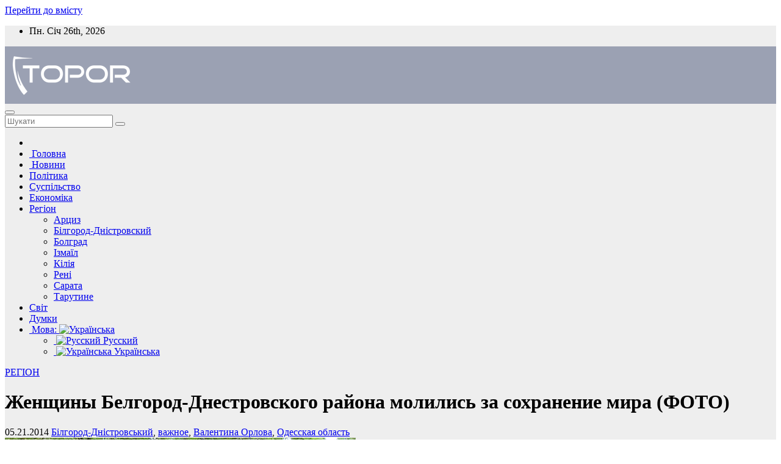

--- FILE ---
content_type: text/html; charset=UTF-8
request_url: https://topor.od.ua/zhenshtin-belgorod-dnestrovskogo-rayona-molilisy-za-sohranenie-mira-foto/
body_size: 18309
content:
<!DOCTYPE html>
<html lang="uk">
<head>
<!-- Google Tag Manager -->
<script>(function(w,d,s,l,i){w[l]=w[l]||[];w[l].push({'gtm.start':
new Date().getTime(),event:'gtm.js'});var f=d.getElementsByTagName(s)[0],
j=d.createElement(s),dl=l!='dataLayer'?'&l='+l:'';j.async=true;j.src=
'https://www.googletagmanager.com/gtm.js?id='+i+dl;f.parentNode.insertBefore(j,f);
})(window,document,'script','dataLayer','GTM-M3MG58ML');</script>
<!-- End Google Tag Manager -->
<meta charset="UTF-8">
<meta name="viewport" content="width=device-width, initial-scale=1">
<link rel="profile" href="https://gmpg.org/xfn/11">
<meta name='robots' content='index, follow, max-image-preview:large, max-snippet:-1, max-video-preview:-1' />

	<!-- This site is optimized with the Yoast SEO Premium plugin v19.6 (Yoast SEO v22.1) - https://yoast.com/wordpress/plugins/seo/ -->
	<title>Женщины Белгород-Днестровского района молились за сохранение мира (ФОТО) | Интернет-газета &quot;Топор&quot;</title>
	<link rel="canonical" href="https://topor.od.ua/zhenshtin-belgorod-dnestrovskogo-rayona-molilisy-za-sohranenie-mira-foto/" />
	<meta property="og:locale" content="uk_UA" />
	<meta property="og:type" content="article" />
	<meta property="og:title" content="Женщины Белгород-Днестровского района молились за сохранение мира (ФОТО)" />
	<meta property="og:description" content="В Белгороде-Днестровском прошла гражданская акция женщин города и района «Молитва матери». Об этом сообщает корреспондент «Топора». Гражданская акция прошла по инициативе Белгород-Днестровской районной общественной организации «Красная калина», которую возглавляет председатель райсовета Валентина Орлова. Мероприятие состоялось практически во всех сельских и поселковых советах района. В нём приняли участие непосредственно женщины-матери, а также представители женских городских и [&hellip;]" />
	<meta property="og:url" content="https://topor.od.ua/zhenshtin-belgorod-dnestrovskogo-rayona-molilisy-za-sohranenie-mira-foto/" />
	<meta property="og:site_name" content="Интернет-газета &quot;Топор&quot;" />
	<meta property="article:publisher" content="https://www.facebook.com/topor.od.ua" />
	<meta property="article:published_time" content="2014-05-21T08:00:30+00:00" />
	<meta property="article:modified_time" content="2014-05-21T07:51:44+00:00" />
	<meta property="og:image" content="https://topor.od.ua/wp-content/uploads/2014/05/акция3.jpg" />
	<meta property="og:image:width" content="575" />
	<meta property="og:image:height" content="383" />
	<meta property="og:image:type" content="image/jpeg" />
	<meta name="author" content="adm" />
	<meta name="twitter:card" content="summary_large_image" />
	<meta name="twitter:label1" content="Написано" />
	<meta name="twitter:data1" content="adm" />
	<script type="application/ld+json" class="yoast-schema-graph">{"@context":"https://schema.org","@graph":[{"@type":"Article","@id":"https://topor.od.ua/ru/zhenshtin-belgorod-dnestrovskogo-rayona-molilisy-za-sohranenie-mira-foto/#article","isPartOf":{"@id":"https://topor.od.ua/ru/zhenshtin-belgorod-dnestrovskogo-rayona-molilisy-za-sohranenie-mira-foto/"},"author":{"name":"adm","@id":"https://topor.od.ua/ru/#/schema/person/92726719fc80d3a92de6bcef70882ba8"},"headline":"Женщины Белгород-Днестровского района молились за сохранение мира (ФОТО)","datePublished":"2014-05-21T08:00:30+00:00","dateModified":"2014-05-21T07:51:44+00:00","mainEntityOfPage":{"@id":"https://topor.od.ua/ru/zhenshtin-belgorod-dnestrovskogo-rayona-molilisy-za-sohranenie-mira-foto/"},"wordCount":115,"commentCount":0,"publisher":{"@id":"https://topor.od.ua/ru/#organization"},"image":{"@id":"https://topor.od.ua/ru/zhenshtin-belgorod-dnestrovskogo-rayona-molilisy-za-sohranenie-mira-foto/#primaryimage"},"thumbnailUrl":"https://topor.od.ua/wp-content/uploads/2014/05/акция3.jpg","keywords":["Білгород-Дністровський","важное","Валентина Орлова","Одесская область"],"articleSection":["РЕГІОН"],"inLanguage":"uk","potentialAction":[{"@type":"CommentAction","name":"Comment","target":["https://topor.od.ua/ru/zhenshtin-belgorod-dnestrovskogo-rayona-molilisy-za-sohranenie-mira-foto/#respond"]}]},{"@type":"WebPage","@id":"https://topor.od.ua/zhenshtin-belgorod-dnestrovskogo-rayona-molilisy-za-sohranenie-mira-foto/","url":"https://topor.od.ua/zhenshtin-belgorod-dnestrovskogo-rayona-molilisy-za-sohranenie-mira-foto/","name":"Женщины Белгород-Днестровского района молились за сохранение мира (ФОТО) | Интернет-газета &quot;Топор&quot;","isPartOf":{"@id":"https://topor.od.ua/#website"},"primaryImageOfPage":{"@id":"https://topor.od.ua/zhenshtin-belgorod-dnestrovskogo-rayona-molilisy-za-sohranenie-mira-foto/#primaryimage"},"image":{"@id":"https://topor.od.ua/ru/zhenshtin-belgorod-dnestrovskogo-rayona-molilisy-za-sohranenie-mira-foto/#primaryimage"},"thumbnailUrl":"https://topor.od.ua/wp-content/uploads/2014/05/акция3.jpg","datePublished":"2014-05-21T08:00:30+00:00","dateModified":"2014-05-21T07:51:44+00:00","breadcrumb":{"@id":"https://topor.od.ua/zhenshtin-belgorod-dnestrovskogo-rayona-molilisy-za-sohranenie-mira-foto/#breadcrumb"},"inLanguage":"uk","potentialAction":[{"@type":"ReadAction","target":[["https://topor.od.ua/zhenshtin-belgorod-dnestrovskogo-rayona-molilisy-za-sohranenie-mira-foto/"]]}]},{"@type":"ImageObject","inLanguage":"uk","@id":"https://topor.od.ua/zhenshtin-belgorod-dnestrovskogo-rayona-molilisy-za-sohranenie-mira-foto/#primaryimage","url":"https://topor.od.ua/wp-content/uploads/2014/05/акция3.jpg","contentUrl":"https://topor.od.ua/wp-content/uploads/2014/05/акция3.jpg","width":"575","height":"383"},{"@type":"BreadcrumbList","@id":"https://topor.od.ua/zhenshtin-belgorod-dnestrovskogo-rayona-molilisy-za-sohranenie-mira-foto/#breadcrumb","itemListElement":[{"@type":"ListItem","position":1,"name":"Главная страница","item":"https://topor.od.ua/"},{"@type":"ListItem","position":2,"name":"Женщины Белгород-Днестровского района молились за сохранение мира (ФОТО)"}]},{"@type":"WebSite","@id":"https://topor.od.ua/#website","url":"https://topor.od.ua/","name":"Интернет-газета &quot;Топор&quot;","description":"Интернет-газета &quot;Топор&quot;. Новости, статьи, мнения и события Одесского региона","publisher":{"@id":"https://topor.od.ua/#organization"},"alternateName":"Газета \"Топор\"","potentialAction":[{"@type":"SearchAction","target":{"@type":"EntryPoint","urlTemplate":"https://topor.od.ua/?s={search_term_string}"},"query-input":"required name=search_term_string"}],"inLanguage":"uk"},{"@type":"Organization","@id":"https://topor.od.ua/#organization","name":"Интернет-газета &quot;Топор&quot;","url":"https://topor.od.ua/","logo":{"@type":"ImageObject","inLanguage":"uk","@id":"https://topor.od.ua/#/schema/logo/image/","url":"https://topor.od.ua/wp-content/uploads/2022/10/topor-c214х90.png","contentUrl":"https://topor.od.ua/wp-content/uploads/2022/10/topor-c214х90.png","width":217,"height":90,"caption":"Интернет-газета &quot;Топор&quot;"},"image":{"@id":"https://topor.od.ua/#/schema/logo/image/"},"sameAs":["https://www.facebook.com/topor.od.ua","https://t.me/topor_Odessa"]},{"@type":"Person","@id":"https://topor.od.ua/ru/#/schema/person/92726719fc80d3a92de6bcef70882ba8","name":"adm","image":{"@type":"ImageObject","inLanguage":"uk","@id":"https://topor.od.ua/#/schema/person/image/","url":"https://secure.gravatar.com/avatar/ff2e1c9430ef44ba6fe390dc4d942ff5?s=96&d=blank&r=g","contentUrl":"https://secure.gravatar.com/avatar/ff2e1c9430ef44ba6fe390dc4d942ff5?s=96&d=blank&r=g","caption":"adm"},"url":"https://topor.od.ua/author/artem/"}]}</script>
	<!-- / Yoast SEO Premium plugin. -->


<link rel='dns-prefetch' href='//fonts.googleapis.com' />
<link rel="alternate" type="application/rss+xml" title="Интернет-газета &quot;Топор&quot; &raquo; стрічка" href="https://topor.od.ua/feed/" />
<link rel="alternate" type="application/rss+xml" title="Интернет-газета &quot;Топор&quot; &raquo; Канал коментарів" href="https://topor.od.ua/comments/feed/" />
<script type="text/javascript">
/* <![CDATA[ */
window._wpemojiSettings = {"baseUrl":"https:\/\/s.w.org\/images\/core\/emoji\/14.0.0\/72x72\/","ext":".png","svgUrl":"https:\/\/s.w.org\/images\/core\/emoji\/14.0.0\/svg\/","svgExt":".svg","source":{"concatemoji":"https:\/\/topor.od.ua\/wp-includes\/js\/wp-emoji-release.min.js?ver=6.4.7"}};
/*! This file is auto-generated */
!function(i,n){var o,s,e;function c(e){try{var t={supportTests:e,timestamp:(new Date).valueOf()};sessionStorage.setItem(o,JSON.stringify(t))}catch(e){}}function p(e,t,n){e.clearRect(0,0,e.canvas.width,e.canvas.height),e.fillText(t,0,0);var t=new Uint32Array(e.getImageData(0,0,e.canvas.width,e.canvas.height).data),r=(e.clearRect(0,0,e.canvas.width,e.canvas.height),e.fillText(n,0,0),new Uint32Array(e.getImageData(0,0,e.canvas.width,e.canvas.height).data));return t.every(function(e,t){return e===r[t]})}function u(e,t,n){switch(t){case"flag":return n(e,"\ud83c\udff3\ufe0f\u200d\u26a7\ufe0f","\ud83c\udff3\ufe0f\u200b\u26a7\ufe0f")?!1:!n(e,"\ud83c\uddfa\ud83c\uddf3","\ud83c\uddfa\u200b\ud83c\uddf3")&&!n(e,"\ud83c\udff4\udb40\udc67\udb40\udc62\udb40\udc65\udb40\udc6e\udb40\udc67\udb40\udc7f","\ud83c\udff4\u200b\udb40\udc67\u200b\udb40\udc62\u200b\udb40\udc65\u200b\udb40\udc6e\u200b\udb40\udc67\u200b\udb40\udc7f");case"emoji":return!n(e,"\ud83e\udef1\ud83c\udffb\u200d\ud83e\udef2\ud83c\udfff","\ud83e\udef1\ud83c\udffb\u200b\ud83e\udef2\ud83c\udfff")}return!1}function f(e,t,n){var r="undefined"!=typeof WorkerGlobalScope&&self instanceof WorkerGlobalScope?new OffscreenCanvas(300,150):i.createElement("canvas"),a=r.getContext("2d",{willReadFrequently:!0}),o=(a.textBaseline="top",a.font="600 32px Arial",{});return e.forEach(function(e){o[e]=t(a,e,n)}),o}function t(e){var t=i.createElement("script");t.src=e,t.defer=!0,i.head.appendChild(t)}"undefined"!=typeof Promise&&(o="wpEmojiSettingsSupports",s=["flag","emoji"],n.supports={everything:!0,everythingExceptFlag:!0},e=new Promise(function(e){i.addEventListener("DOMContentLoaded",e,{once:!0})}),new Promise(function(t){var n=function(){try{var e=JSON.parse(sessionStorage.getItem(o));if("object"==typeof e&&"number"==typeof e.timestamp&&(new Date).valueOf()<e.timestamp+604800&&"object"==typeof e.supportTests)return e.supportTests}catch(e){}return null}();if(!n){if("undefined"!=typeof Worker&&"undefined"!=typeof OffscreenCanvas&&"undefined"!=typeof URL&&URL.createObjectURL&&"undefined"!=typeof Blob)try{var e="postMessage("+f.toString()+"("+[JSON.stringify(s),u.toString(),p.toString()].join(",")+"));",r=new Blob([e],{type:"text/javascript"}),a=new Worker(URL.createObjectURL(r),{name:"wpTestEmojiSupports"});return void(a.onmessage=function(e){c(n=e.data),a.terminate(),t(n)})}catch(e){}c(n=f(s,u,p))}t(n)}).then(function(e){for(var t in e)n.supports[t]=e[t],n.supports.everything=n.supports.everything&&n.supports[t],"flag"!==t&&(n.supports.everythingExceptFlag=n.supports.everythingExceptFlag&&n.supports[t]);n.supports.everythingExceptFlag=n.supports.everythingExceptFlag&&!n.supports.flag,n.DOMReady=!1,n.readyCallback=function(){n.DOMReady=!0}}).then(function(){return e}).then(function(){var e;n.supports.everything||(n.readyCallback(),(e=n.source||{}).concatemoji?t(e.concatemoji):e.wpemoji&&e.twemoji&&(t(e.twemoji),t(e.wpemoji)))}))}((window,document),window._wpemojiSettings);
/* ]]> */
</script>
<style id='wp-emoji-styles-inline-css' type='text/css'>

	img.wp-smiley, img.emoji {
		display: inline !important;
		border: none !important;
		box-shadow: none !important;
		height: 1em !important;
		width: 1em !important;
		margin: 0 0.07em !important;
		vertical-align: -0.1em !important;
		background: none !important;
		padding: 0 !important;
	}
</style>
<link rel='stylesheet' id='wp-block-library-css' href='https://topor.od.ua/wp-includes/css/dist/block-library/style.min.css?ver=6.4.7' type='text/css' media='all' />
<style id='classic-theme-styles-inline-css' type='text/css'>
/*! This file is auto-generated */
.wp-block-button__link{color:#fff;background-color:#32373c;border-radius:9999px;box-shadow:none;text-decoration:none;padding:calc(.667em + 2px) calc(1.333em + 2px);font-size:1.125em}.wp-block-file__button{background:#32373c;color:#fff;text-decoration:none}
</style>
<style id='global-styles-inline-css' type='text/css'>
body{--wp--preset--color--black: #000000;--wp--preset--color--cyan-bluish-gray: #abb8c3;--wp--preset--color--white: #ffffff;--wp--preset--color--pale-pink: #f78da7;--wp--preset--color--vivid-red: #cf2e2e;--wp--preset--color--luminous-vivid-orange: #ff6900;--wp--preset--color--luminous-vivid-amber: #fcb900;--wp--preset--color--light-green-cyan: #7bdcb5;--wp--preset--color--vivid-green-cyan: #00d084;--wp--preset--color--pale-cyan-blue: #8ed1fc;--wp--preset--color--vivid-cyan-blue: #0693e3;--wp--preset--color--vivid-purple: #9b51e0;--wp--preset--gradient--vivid-cyan-blue-to-vivid-purple: linear-gradient(135deg,rgba(6,147,227,1) 0%,rgb(155,81,224) 100%);--wp--preset--gradient--light-green-cyan-to-vivid-green-cyan: linear-gradient(135deg,rgb(122,220,180) 0%,rgb(0,208,130) 100%);--wp--preset--gradient--luminous-vivid-amber-to-luminous-vivid-orange: linear-gradient(135deg,rgba(252,185,0,1) 0%,rgba(255,105,0,1) 100%);--wp--preset--gradient--luminous-vivid-orange-to-vivid-red: linear-gradient(135deg,rgba(255,105,0,1) 0%,rgb(207,46,46) 100%);--wp--preset--gradient--very-light-gray-to-cyan-bluish-gray: linear-gradient(135deg,rgb(238,238,238) 0%,rgb(169,184,195) 100%);--wp--preset--gradient--cool-to-warm-spectrum: linear-gradient(135deg,rgb(74,234,220) 0%,rgb(151,120,209) 20%,rgb(207,42,186) 40%,rgb(238,44,130) 60%,rgb(251,105,98) 80%,rgb(254,248,76) 100%);--wp--preset--gradient--blush-light-purple: linear-gradient(135deg,rgb(255,206,236) 0%,rgb(152,150,240) 100%);--wp--preset--gradient--blush-bordeaux: linear-gradient(135deg,rgb(254,205,165) 0%,rgb(254,45,45) 50%,rgb(107,0,62) 100%);--wp--preset--gradient--luminous-dusk: linear-gradient(135deg,rgb(255,203,112) 0%,rgb(199,81,192) 50%,rgb(65,88,208) 100%);--wp--preset--gradient--pale-ocean: linear-gradient(135deg,rgb(255,245,203) 0%,rgb(182,227,212) 50%,rgb(51,167,181) 100%);--wp--preset--gradient--electric-grass: linear-gradient(135deg,rgb(202,248,128) 0%,rgb(113,206,126) 100%);--wp--preset--gradient--midnight: linear-gradient(135deg,rgb(2,3,129) 0%,rgb(40,116,252) 100%);--wp--preset--font-size--small: 13px;--wp--preset--font-size--medium: 20px;--wp--preset--font-size--large: 36px;--wp--preset--font-size--x-large: 42px;--wp--preset--spacing--20: 0.44rem;--wp--preset--spacing--30: 0.67rem;--wp--preset--spacing--40: 1rem;--wp--preset--spacing--50: 1.5rem;--wp--preset--spacing--60: 2.25rem;--wp--preset--spacing--70: 3.38rem;--wp--preset--spacing--80: 5.06rem;--wp--preset--shadow--natural: 6px 6px 9px rgba(0, 0, 0, 0.2);--wp--preset--shadow--deep: 12px 12px 50px rgba(0, 0, 0, 0.4);--wp--preset--shadow--sharp: 6px 6px 0px rgba(0, 0, 0, 0.2);--wp--preset--shadow--outlined: 6px 6px 0px -3px rgba(255, 255, 255, 1), 6px 6px rgba(0, 0, 0, 1);--wp--preset--shadow--crisp: 6px 6px 0px rgba(0, 0, 0, 1);}:where(.is-layout-flex){gap: 0.5em;}:where(.is-layout-grid){gap: 0.5em;}body .is-layout-flow > .alignleft{float: left;margin-inline-start: 0;margin-inline-end: 2em;}body .is-layout-flow > .alignright{float: right;margin-inline-start: 2em;margin-inline-end: 0;}body .is-layout-flow > .aligncenter{margin-left: auto !important;margin-right: auto !important;}body .is-layout-constrained > .alignleft{float: left;margin-inline-start: 0;margin-inline-end: 2em;}body .is-layout-constrained > .alignright{float: right;margin-inline-start: 2em;margin-inline-end: 0;}body .is-layout-constrained > .aligncenter{margin-left: auto !important;margin-right: auto !important;}body .is-layout-constrained > :where(:not(.alignleft):not(.alignright):not(.alignfull)){max-width: var(--wp--style--global--content-size);margin-left: auto !important;margin-right: auto !important;}body .is-layout-constrained > .alignwide{max-width: var(--wp--style--global--wide-size);}body .is-layout-flex{display: flex;}body .is-layout-flex{flex-wrap: wrap;align-items: center;}body .is-layout-flex > *{margin: 0;}body .is-layout-grid{display: grid;}body .is-layout-grid > *{margin: 0;}:where(.wp-block-columns.is-layout-flex){gap: 2em;}:where(.wp-block-columns.is-layout-grid){gap: 2em;}:where(.wp-block-post-template.is-layout-flex){gap: 1.25em;}:where(.wp-block-post-template.is-layout-grid){gap: 1.25em;}.has-black-color{color: var(--wp--preset--color--black) !important;}.has-cyan-bluish-gray-color{color: var(--wp--preset--color--cyan-bluish-gray) !important;}.has-white-color{color: var(--wp--preset--color--white) !important;}.has-pale-pink-color{color: var(--wp--preset--color--pale-pink) !important;}.has-vivid-red-color{color: var(--wp--preset--color--vivid-red) !important;}.has-luminous-vivid-orange-color{color: var(--wp--preset--color--luminous-vivid-orange) !important;}.has-luminous-vivid-amber-color{color: var(--wp--preset--color--luminous-vivid-amber) !important;}.has-light-green-cyan-color{color: var(--wp--preset--color--light-green-cyan) !important;}.has-vivid-green-cyan-color{color: var(--wp--preset--color--vivid-green-cyan) !important;}.has-pale-cyan-blue-color{color: var(--wp--preset--color--pale-cyan-blue) !important;}.has-vivid-cyan-blue-color{color: var(--wp--preset--color--vivid-cyan-blue) !important;}.has-vivid-purple-color{color: var(--wp--preset--color--vivid-purple) !important;}.has-black-background-color{background-color: var(--wp--preset--color--black) !important;}.has-cyan-bluish-gray-background-color{background-color: var(--wp--preset--color--cyan-bluish-gray) !important;}.has-white-background-color{background-color: var(--wp--preset--color--white) !important;}.has-pale-pink-background-color{background-color: var(--wp--preset--color--pale-pink) !important;}.has-vivid-red-background-color{background-color: var(--wp--preset--color--vivid-red) !important;}.has-luminous-vivid-orange-background-color{background-color: var(--wp--preset--color--luminous-vivid-orange) !important;}.has-luminous-vivid-amber-background-color{background-color: var(--wp--preset--color--luminous-vivid-amber) !important;}.has-light-green-cyan-background-color{background-color: var(--wp--preset--color--light-green-cyan) !important;}.has-vivid-green-cyan-background-color{background-color: var(--wp--preset--color--vivid-green-cyan) !important;}.has-pale-cyan-blue-background-color{background-color: var(--wp--preset--color--pale-cyan-blue) !important;}.has-vivid-cyan-blue-background-color{background-color: var(--wp--preset--color--vivid-cyan-blue) !important;}.has-vivid-purple-background-color{background-color: var(--wp--preset--color--vivid-purple) !important;}.has-black-border-color{border-color: var(--wp--preset--color--black) !important;}.has-cyan-bluish-gray-border-color{border-color: var(--wp--preset--color--cyan-bluish-gray) !important;}.has-white-border-color{border-color: var(--wp--preset--color--white) !important;}.has-pale-pink-border-color{border-color: var(--wp--preset--color--pale-pink) !important;}.has-vivid-red-border-color{border-color: var(--wp--preset--color--vivid-red) !important;}.has-luminous-vivid-orange-border-color{border-color: var(--wp--preset--color--luminous-vivid-orange) !important;}.has-luminous-vivid-amber-border-color{border-color: var(--wp--preset--color--luminous-vivid-amber) !important;}.has-light-green-cyan-border-color{border-color: var(--wp--preset--color--light-green-cyan) !important;}.has-vivid-green-cyan-border-color{border-color: var(--wp--preset--color--vivid-green-cyan) !important;}.has-pale-cyan-blue-border-color{border-color: var(--wp--preset--color--pale-cyan-blue) !important;}.has-vivid-cyan-blue-border-color{border-color: var(--wp--preset--color--vivid-cyan-blue) !important;}.has-vivid-purple-border-color{border-color: var(--wp--preset--color--vivid-purple) !important;}.has-vivid-cyan-blue-to-vivid-purple-gradient-background{background: var(--wp--preset--gradient--vivid-cyan-blue-to-vivid-purple) !important;}.has-light-green-cyan-to-vivid-green-cyan-gradient-background{background: var(--wp--preset--gradient--light-green-cyan-to-vivid-green-cyan) !important;}.has-luminous-vivid-amber-to-luminous-vivid-orange-gradient-background{background: var(--wp--preset--gradient--luminous-vivid-amber-to-luminous-vivid-orange) !important;}.has-luminous-vivid-orange-to-vivid-red-gradient-background{background: var(--wp--preset--gradient--luminous-vivid-orange-to-vivid-red) !important;}.has-very-light-gray-to-cyan-bluish-gray-gradient-background{background: var(--wp--preset--gradient--very-light-gray-to-cyan-bluish-gray) !important;}.has-cool-to-warm-spectrum-gradient-background{background: var(--wp--preset--gradient--cool-to-warm-spectrum) !important;}.has-blush-light-purple-gradient-background{background: var(--wp--preset--gradient--blush-light-purple) !important;}.has-blush-bordeaux-gradient-background{background: var(--wp--preset--gradient--blush-bordeaux) !important;}.has-luminous-dusk-gradient-background{background: var(--wp--preset--gradient--luminous-dusk) !important;}.has-pale-ocean-gradient-background{background: var(--wp--preset--gradient--pale-ocean) !important;}.has-electric-grass-gradient-background{background: var(--wp--preset--gradient--electric-grass) !important;}.has-midnight-gradient-background{background: var(--wp--preset--gradient--midnight) !important;}.has-small-font-size{font-size: var(--wp--preset--font-size--small) !important;}.has-medium-font-size{font-size: var(--wp--preset--font-size--medium) !important;}.has-large-font-size{font-size: var(--wp--preset--font-size--large) !important;}.has-x-large-font-size{font-size: var(--wp--preset--font-size--x-large) !important;}
.wp-block-navigation a:where(:not(.wp-element-button)){color: inherit;}
:where(.wp-block-post-template.is-layout-flex){gap: 1.25em;}:where(.wp-block-post-template.is-layout-grid){gap: 1.25em;}
:where(.wp-block-columns.is-layout-flex){gap: 2em;}:where(.wp-block-columns.is-layout-grid){gap: 2em;}
.wp-block-pullquote{font-size: 1.5em;line-height: 1.6;}
</style>
<link rel='stylesheet' id='newsup-fonts-css' href='//fonts.googleapis.com/css?family=Montserrat%3A400%2C500%2C700%2C800%7CWork%2BSans%3A300%2C400%2C500%2C600%2C700%2C800%2C900%26display%3Dswap&#038;subset=latin%2Clatin-ext' type='text/css' media='all' />
<link rel='stylesheet' id='bootstrap-css' href='https://topor.od.ua/wp-content/themes/newsup-child/css/bootstrap.css?ver=6.4.7' type='text/css' media='all' />
<link rel='stylesheet' id='newsup-style-css' href='https://topor.od.ua/wp-content/themes/newsup-child/style.css?ver=6.4.7' type='text/css' media='all' />
<link rel='stylesheet' id='newsup-default-css' href='https://topor.od.ua/wp-content/themes/newsup-child/css/colors/default.css?ver=6.4.7' type='text/css' media='all' />
<link rel='stylesheet' id='font-awesome-5-all-css' href='https://topor.od.ua/wp-content/themes/newsup-child/css/font-awesome/css/all.min.css?ver=6.4.7' type='text/css' media='all' />
<link rel='stylesheet' id='font-awesome-4-shim-css' href='https://topor.od.ua/wp-content/themes/newsup-child/css/font-awesome/css/v4-shims.min.css?ver=6.4.7' type='text/css' media='all' />
<link rel='stylesheet' id='owl-carousel-css' href='https://topor.od.ua/wp-content/themes/newsup-child/css/owl.carousel.css?ver=6.4.7' type='text/css' media='all' />
<link rel='stylesheet' id='smartmenus-css' href='https://topor.od.ua/wp-content/themes/newsup-child/css/jquery.smartmenus.bootstrap.css?ver=6.4.7' type='text/css' media='all' />
<link rel='stylesheet' id='jquery-lazyloadxt-spinner-css-css' href='//topor.od.ua/wp-content/plugins/a3-lazy-load/assets/css/jquery.lazyloadxt.spinner.css?ver=6.4.7' type='text/css' media='all' />
<link rel='stylesheet' id='a3a3_lazy_load-css' href='//topor.od.ua/wp-content/uploads/sass/a3_lazy_load.min.css?ver=1698156058' type='text/css' media='all' />
<script type="text/javascript" src="https://topor.od.ua/wp-includes/js/jquery/jquery.min.js?ver=3.7.1" id="jquery-core-js"></script>
<script type="text/javascript" src="https://topor.od.ua/wp-includes/js/jquery/jquery-migrate.min.js?ver=3.4.1" id="jquery-migrate-js"></script>
<script type="text/javascript" src="https://topor.od.ua/wp-content/themes/newsup-child/js/navigation.js?ver=6.4.7" id="newsup-navigation-js"></script>
<script type="text/javascript" src="https://topor.od.ua/wp-content/themes/newsup-child/js/bootstrap.js?ver=6.4.7" id="bootstrap-js"></script>
<script type="text/javascript" src="https://topor.od.ua/wp-content/themes/newsup-child/js/owl.carousel.min.js?ver=6.4.7" id="owl-carousel-min-js"></script>
<script type="text/javascript" src="https://topor.od.ua/wp-content/themes/newsup-child/js/jquery.smartmenus.js?ver=6.4.7" id="smartmenus-js-js"></script>
<script type="text/javascript" src="https://topor.od.ua/wp-content/themes/newsup-child/js/jquery.smartmenus.bootstrap.js?ver=6.4.7" id="bootstrap-smartmenus-js-js"></script>
<script type="text/javascript" src="https://topor.od.ua/wp-content/themes/newsup-child/js/jquery.marquee.js?ver=6.4.7" id="newsup-marquee-js-js"></script>
<script type="text/javascript" src="https://topor.od.ua/wp-content/themes/newsup-child/js/main.js?ver=6.4.7" id="newsup-main-js-js"></script>
<link rel="https://api.w.org/" href="https://topor.od.ua/wp-json/" /><link rel="alternate" type="application/json" href="https://topor.od.ua/wp-json/wp/v2/posts/61667" /><link rel="EditURI" type="application/rsd+xml" title="RSD" href="https://topor.od.ua/xmlrpc.php?rsd" />
<meta name="generator" content="WordPress 6.4.7" />
<link rel='shortlink' href='https://topor.od.ua/?p=61667' />
<link rel="alternate" type="application/json+oembed" href="https://topor.od.ua/wp-json/oembed/1.0/embed?url=https%3A%2F%2Ftopor.od.ua%2Fzhenshtin-belgorod-dnestrovskogo-rayona-molilisy-za-sohranenie-mira-foto%2F" />
<link rel="alternate" type="text/xml+oembed" href="https://topor.od.ua/wp-json/oembed/1.0/embed?url=https%3A%2F%2Ftopor.od.ua%2Fzhenshtin-belgorod-dnestrovskogo-rayona-molilisy-za-sohranenie-mira-foto%2F&#038;format=xml" />
<meta name="generator" content="qTranslate-XT 3.12.0" />
<link hreflang="x-default" href="https://topor.od.ua/zhenshtin-belgorod-dnestrovskogo-rayona-molilisy-za-sohranenie-mira-foto/" rel="alternate" />
<link hreflang="ru" href="https://topor.od.ua/ru/zhenshtin-belgorod-dnestrovskogo-rayona-molilisy-za-sohranenie-mira-foto/" rel="alternate" />
<link hreflang="ua" href="https://topor.od.ua/zhenshtin-belgorod-dnestrovskogo-rayona-molilisy-za-sohranenie-mira-foto/" rel="alternate" />
<style type="text/css" id="custom-background-css">
    .wrapper { background-color: #eee; }
</style>
<style type="text/css">.recentcomments a{display:inline !important;padding:0 !important;margin:0 !important;}</style>    <style type="text/css">
            .site-title,
        .site-description {
            position: absolute;
            clip: rect(1px, 1px, 1px, 1px);
        }
        </style>
    </head>
<body class="post-template-default single single-post postid-61667 single-format-standard wp-custom-logo wp-embed-responsive  ta-hide-date-author-in-list ua" >
<!-- Google Tag Manager (noscript) -->
<noscript><iframe src="https://www.googletagmanager.com/ns.html?id=GTM-M3MG58ML"
height="0" width="0" style="display:none;visibility:hidden"></iframe></noscript>
<!-- End Google Tag Manager (noscript) -->
<div id="page" class="site">
<a class="skip-link screen-reader-text" href="#content">
Перейти до вмісту</a>
    <div class="wrapper" id="custom-background-css">
        <header class="mg-headwidget">
            <!--==================== TOP BAR ====================-->

            <div class="mg-head-detail hidden-xs">
    <div class="container-fluid">
        <div class="row">
                        <div class="col-md-6 col-xs-12">
                <ul class="info-left">
                            <li>Пн. Січ 26th, 2026             <span  id="time" class="time"></span>
                    
        </li>
                    </ul>
            </div>
                        <div class="col-md-6 col-xs-12">
                <ul class="mg-social info-right">
                    
                                                                                                                                      
                                      </ul>
            </div>
                    </div>
    </div>
</div>
            <div class="clearfix"></div>
                        <div class="mg-nav-widget-area-back" style='background-image: url("https://topor.od.ua/wp-content/themes/newsup-child/images/head-back.jpg" );'>
                        <div class="overlay">
              <div class="inner"  style="background-color:rgba(32,47,91,0.4);" > 
                <div class="container-fluid">
                    <div class="mg-nav-widget-area">
                        <div class="row align-items-center">
                                                        <div class="col-md-3 col-sm-4 text-center-xs">
                                                                <div class="navbar-header">
                                <a href="https://topor.od.ua/" class="navbar-brand" rel="home"><img width="217" height="90" src="https://topor.od.ua/wp-content/uploads/2022/10/logo_topor_1.png" class="custom-logo" alt="Интернет-газета &quot;Топор&quot;" decoding="async" /></a>                                </div>
                            </div>
                           
                        </div>
                    </div>
                </div>
              </div>
              </div>
          </div>
    <div class="mg-menu-full">
      <nav class="navbar navbar-expand-lg navbar-wp">
        <div class="container-fluid flex-row-reverse">
          <!-- Right nav -->
                    <div class="m-header d-flex pl-3 ml-auto my-2 my-lg-0 position-relative align-items-center">
                                                <a class="mobilehomebtn" href="https://topor.od.ua"><span class="fas fa-home"></span></a>
                        <!-- navbar-toggle -->
                        <button class="navbar-toggler mx-auto" type="button" data-toggle="collapse" data-target="#navbar-wp" aria-controls="navbarSupportedContent" aria-expanded="false" aria-label="Toggle navigation">
                          <i class="fas fa-bars"></i>
                        </button>
                        <!-- /navbar-toggle -->
                                                <div class="dropdown show mg-search-box pr-2">
                            <a class="dropdown-toggle msearch ml-auto" href="#" role="button" id="dropdownMenuLink" data-toggle="dropdown" aria-haspopup="true" aria-expanded="false">
                               <i class="fas fa-search"></i>
                            </a>

                            <div class="dropdown-menu searchinner" aria-labelledby="dropdownMenuLink">
                        <form role="search" method="get" id="searchform" action="https://topor.od.ua/">
  <div class="input-group">
    <input type="search" class="form-control" placeholder="Шукати" value="" name="s" />
    <span class="input-group-btn btn-default">
    <button type="submit" class="btn"> <i class="fas fa-search"></i> </button>
    </span> </div>
</form>                      </div>
                        </div>
                                              
                    </div>
                    <!-- /Right nav -->
         
          
                  <div class="collapse navbar-collapse" id="navbar-wp">
                  	<div class="d-md-block">
                  <ul id="menu-%d0%be%d1%81%d0%bd%d0%be%d0%b2%d0%bd%d0%be%d0%b5-%d0%bc%d0%b5%d0%bd%d1%8e" class="nav navbar-nav mr-auto"><li class="active home"><a class="homebtn" href="https://topor.od.ua"><span class='fas fa-home'></span></a></li><li id="menu-item-19" class="menu-item menu-item-type-custom menu-item-object-custom menu-item-home menu-item-19"><a title="Перейти на главную страницу" href="https://topor.od.ua"><span class="glyphicon Перейти на главную страницу"></span>&nbsp;Головна</a></li>
<li id="menu-item-16" class="menu-item menu-item-type-taxonomy menu-item-object-category current-post-ancestor menu-item-16"><a title="Раздел новости" href="https://topor.od.ua/category/news/"><span class="glyphicon Раздел новости"></span>&nbsp;Новини</a></li>
<li id="menu-item-267657" class="menu-item menu-item-type-taxonomy menu-item-object-category menu-item-267657"><a class="nav-link" title="Політика" href="https://topor.od.ua/category/articles/politics/">Політика</a></li>
<li id="menu-item-267658" class="menu-item menu-item-type-taxonomy menu-item-object-category menu-item-267658"><a class="nav-link" title="Суспільство" href="https://topor.od.ua/category/articles/community/">Суспільство</a></li>
<li id="menu-item-267659" class="menu-item menu-item-type-taxonomy menu-item-object-category menu-item-267659"><a class="nav-link" title="Економіка" href="https://topor.od.ua/category/articles/economics/">Економіка</a></li>
<li id="menu-item-267661" class="menu-item menu-item-type-taxonomy menu-item-object-category current-post-ancestor current-menu-parent current-post-parent menu-item-has-children menu-item-267661 dropdown"><a class="nav-link" title="Регіон" href="https://topor.od.ua/category/news/region/" data-toggle="dropdown" class="dropdown-toggle">Регіон </a>
<ul role="menu" class=" dropdown-menu">
	<li id="menu-item-267662" class="menu-item menu-item-type-taxonomy menu-item-object-category menu-item-267662"><a class="dropdown-item" title="Арциз" href="https://topor.od.ua/category/news/region/artsiz/">Арциз</a></li>
	<li id="menu-item-267663" class="menu-item menu-item-type-taxonomy menu-item-object-category menu-item-267663"><a class="dropdown-item" title="Білгород-Дністровский" href="https://topor.od.ua/category/news/region/%d0%b1%d1%96%d0%bb%d0%b3%d0%be%d1%80%d0%be%d0%b4-%d0%b4%d0%bd%d1%96%d1%81%d1%82%d1%80%d0%be%d0%b2%d1%81%d0%ba%d0%b8%d0%b9/">Білгород-Дністровский</a></li>
	<li id="menu-item-267664" class="menu-item menu-item-type-taxonomy menu-item-object-category menu-item-267664"><a class="dropdown-item" title="Болград" href="https://topor.od.ua/category/news/region/bolgrad/">Болград</a></li>
	<li id="menu-item-267665" class="menu-item menu-item-type-taxonomy menu-item-object-category menu-item-267665"><a class="dropdown-item" title="Ізмаїл" href="https://topor.od.ua/category/news/region/izmail/">Ізмаїл</a></li>
	<li id="menu-item-267666" class="menu-item menu-item-type-taxonomy menu-item-object-category menu-item-267666"><a class="dropdown-item" title="Кілія" href="https://topor.od.ua/category/news/region/kiliya/">Кілія</a></li>
	<li id="menu-item-267667" class="menu-item menu-item-type-taxonomy menu-item-object-category menu-item-267667"><a class="dropdown-item" title="Рені" href="https://topor.od.ua/category/news/region/reni/">Рені</a></li>
	<li id="menu-item-267668" class="menu-item menu-item-type-taxonomy menu-item-object-category menu-item-267668"><a class="dropdown-item" title="Сарата" href="https://topor.od.ua/category/news/region/sarata/">Сарата</a></li>
	<li id="menu-item-267669" class="menu-item menu-item-type-taxonomy menu-item-object-category menu-item-267669"><a class="dropdown-item" title="Тарутине" href="https://topor.od.ua/category/news/region/tarutino/">Тарутине</a></li>
</ul>
</li>
<li id="menu-item-267670" class="menu-item menu-item-type-taxonomy menu-item-object-category menu-item-267670"><a class="nav-link" title="Світ" href="https://topor.od.ua/category/news/world/">Світ</a></li>
<li id="menu-item-267660" class="menu-item menu-item-type-taxonomy menu-item-object-category menu-item-267660"><a class="nav-link" title="Думки" href="https://topor.od.ua/category/opinions/">Думки</a></li>
<li id="menu-item-263356" class="qtranxs-lang-menu qtranxs-lang-menu-ua menu-item menu-item-type-custom menu-item-object-custom menu-item-has-children menu-item-263356 dropdown"><a title="Українська" href="#" data-toggle="dropdown" class="dropdown-toggle"><span class="glyphicon Українська"></span>&nbsp;Мова:&nbsp;<img class="qtranxs-flag" src="https://topor.od.ua/wp-content/plugins/qtranslate-xt-master/flags/ua.png" alt="Українська" /> </a>
<ul role="menu" class=" dropdown-menu">
	<li id="menu-item-267671" class="qtranxs-lang-menu-item qtranxs-lang-menu-item-ru menu-item menu-item-type-custom menu-item-object-custom menu-item-267671"><a title="Русский" href="https://topor.od.ua/ru/zhenshtin-belgorod-dnestrovskogo-rayona-molilisy-za-sohranenie-mira-foto/"><span class="glyphicon Русский"></span>&nbsp;<img class="qtranxs-flag" src="https://topor.od.ua/wp-content/plugins/qtranslate-xt-master/flags/ru.png" alt="Русский" />&nbsp;Русский</a></li>
	<li id="menu-item-267672" class="qtranxs-lang-menu-item qtranxs-lang-menu-item-ua menu-item menu-item-type-custom menu-item-object-custom menu-item-267672"><a title="Українська" href="https://topor.od.ua/ua/zhenshtin-belgorod-dnestrovskogo-rayona-molilisy-za-sohranenie-mira-foto/"><span class="glyphicon Українська"></span>&nbsp;<img class="qtranxs-flag" src="https://topor.od.ua/wp-content/plugins/qtranslate-xt-master/flags/ua.png" alt="Українська" />&nbsp;Українська</a></li>
</ul>
</li>
</ul>        				</div>		
              		</div>
          </div>
      </nav> <!-- /Navigation -->
    </div>
</header>
<div class="clearfix"></div>
 <!-- =========================
     Page Content Section      
============================== -->
<main id="content">
    <!--container-->
    <div class="container-fluid">
      <!--row-->
      <div class="row">
        <!--col-md-->
                                                <div class="col-md-9">
                    		                  <div class="mg-blog-post-box"> 
              <div class="mg-header">
                                <div class="mg-blog-category"> 
                      <a class="newsup-categories category-color-1" href="https://topor.od.ua/category/news/region/" alt="Переглянути всі записи в РЕГІОН"> 
                                 РЕГІОН
                             </a>                </div>
                                <h1 class="title single"> <a title="Постійний лінк:Женщины Белгород-Днестровского района молились за сохранение мира (ФОТО)">
                  Женщины Белгород-Днестровского района молились за сохранение мира (ФОТО)</a>
                </h1>

                <div class="media mg-info-author-block"> 
                                    <div class="media-body">
                                                            <span class="mg-blog-date"><i class="fas fa-clock"></i> 
                      05.21.2014</span>
                                        <span class="newsup-tags"><i class="fas fa-tag"></i>
                      <a href="https://topor.od.ua/zhenshtin-belgorod-dnestrovskogo-rayona-molilisy-za-sohranenie-mira-foto/"><a href="https://topor.od.ua/tag/belgorod-dnestrovsky-2/" rel="tag">Білгород-Дністровський</a>, <a href="https://topor.od.ua/tag/important/" rel="tag">важное</a>, <a href="https://topor.od.ua/tag/valentina-orlova/" rel="tag">Валентина Орлова</a>, <a href="https://topor.od.ua/tag/odesskaya-oblasty/" rel="tag">Одесская область</a></a>
                    </span>
                                    </div>
                </div>
              </div>
			 <div class="single-article-block">
              <img width="575" height="383" src="https://topor.od.ua/wp-content/uploads/2014/05/акция3.jpg" class="img-fluid wp-post-image" alt="" decoding="async" fetchpriority="high" srcset="https://topor.od.ua/wp-content/uploads/2014/05/акция3.jpg 575w, https://topor.od.ua/wp-content/uploads/2014/05/акция3-300x200.jpg 300w" sizes="(max-width: 575px) 100vw, 575px" />              <article class="small single">
                <p>В Белгороде-Днестровском прошла гражданская акция женщин города и района «Молитва матери».<span id="more-61667"></span></p>
<p><a href="https://topor.od.ua/wp-content/uploads/2014/05/sd3.jpg"><img decoding="async" src="https://topor.od.ua/wp-content/uploads/2014/05/sd3.jpg" alt="" title="sd" width="575" height="383" class="aligncenter size-full wp-image-61668" srcset="https://topor.od.ua/wp-content/uploads/2014/05/sd3.jpg 575w, https://topor.od.ua/wp-content/uploads/2014/05/sd3-300x199.jpg 300w" sizes="(max-width: 575px) 100vw, 575px" /></a></p>
<p>Об этом сообщает корреспондент «Топора».</p>
<p>Гражданская акция прошла по инициативе Белгород-Днестровской районной общественной организации «Красная калина», которую возглавляет председатель райсовета Валентина Орлова. Мероприятие состоялось практически во всех сельских и поселковых советах района. В нём приняли участие непосредственно женщины-матери, а также представители женских городских и районных общественных организаций.</p>
<p><a href="https://topor.od.ua/wp-content/uploads/2014/05/fr.jpg"><img decoding="async" src="https://topor.od.ua/wp-content/uploads/2014/05/fr.jpg" alt="" title="fr" width="575" height="383" class="aligncenter size-full wp-image-61670" srcset="https://topor.od.ua/wp-content/uploads/2014/05/fr.jpg 575w, https://topor.od.ua/wp-content/uploads/2014/05/fr-300x199.jpg 300w" sizes="(max-width: 575px) 100vw, 575px" /></a></p>
<p>Отметим, что участницы акции единодушно приняли обращение к общественности города, к жителям Одесской области и всей Украины. В обращении, в частности, матери высказали своё сокровенное пожелание: сохранить мир и согласие на украинской земле. </p>
<p>Добавим, что в «Молитве матери» женщины призвали всех граждан Украины способствовать преодолению гражданского противостояния в стране.</p>
<p><a href="https://topor.od.ua/wp-content/uploads/2014/05/edf.jpg"><img loading="lazy" decoding="async" src="https://topor.od.ua/wp-content/uploads/2014/05/edf.jpg" alt="" title="edf" width="575" height="701" class="aligncenter size-full wp-image-61671" srcset="https://topor.od.ua/wp-content/uploads/2014/05/edf.jpg 575w, https://topor.od.ua/wp-content/uploads/2014/05/edf-246x300.jpg 246w" sizes="(max-width: 575px) 100vw, 575px" /></a></p>
                                                     <script>
    function pinIt()
    {
      var e = document.createElement('script');
      e.setAttribute('type','text/javascript');
      e.setAttribute('charset','UTF-8');
      e.setAttribute('src','https://assets.pinterest.com/js/pinmarklet.js?r='+Math.random()*99999999);
      document.body.appendChild(e);
    }
    </script>
                     <div class="post-share">
                          <div class="post-share-icons cf">
                           
                              <a href="https://www.facebook.com/sharer.php?u=https://topor.od.ua/zhenshtin-belgorod-dnestrovskogo-rayona-molilisy-za-sohranenie-mira-foto/" class="link facebook" target="_blank" >
                                <i class="fab fa-facebook"></i></a>
                            
            
                              <a href="https://twitter.com/share?url=https://topor.od.ua/zhenshtin-belgorod-dnestrovskogo-rayona-molilisy-za-sohranenie-mira-foto/&#038;text=%D0%96%D0%B5%D0%BD%D1%89%D0%B8%D0%BD%D1%8B%20%D0%91%D0%B5%D0%BB%D0%B3%D0%BE%D1%80%D0%BE%D0%B4-%D0%94%D0%BD%D0%B5%D1%81%D1%82%D1%80%D0%BE%D0%B2%D1%81%D0%BA%D0%BE%D0%B3%D0%BE%20%D1%80%D0%B0%D0%B9%D0%BE%D0%BD%D0%B0%20%D0%BC%D0%BE%D0%BB%D0%B8%D0%BB%D0%B8%D1%81%D1%8C%20%D0%B7%D0%B0%20%D1%81%D0%BE%D1%85%D1%80%D0%B0%D0%BD%D0%B5%D0%BD%D0%B8%D0%B5%20%D0%BC%D0%B8%D1%80%D0%B0%20%28%D0%A4%D0%9E%D0%A2%D0%9E%29" class="link twitter" target="_blank">
                                <i class="fab fa-twitter"></i></a>
            
                              <a href="/cdn-cgi/l/email-protection#[base64]" class="link email" target="_blank">
                                <i class="fas fa-envelope"></i></a>


                              <a href="https://www.linkedin.com/sharing/share-offsite/?url=https://topor.od.ua/zhenshtin-belgorod-dnestrovskogo-rayona-molilisy-za-sohranenie-mira-foto/&#038;title=%D0%96%D0%B5%D0%BD%D1%89%D0%B8%D0%BD%D1%8B%20%D0%91%D0%B5%D0%BB%D0%B3%D0%BE%D1%80%D0%BE%D0%B4-%D0%94%D0%BD%D0%B5%D1%81%D1%82%D1%80%D0%BE%D0%B2%D1%81%D0%BA%D0%BE%D0%B3%D0%BE%20%D1%80%D0%B0%D0%B9%D0%BE%D0%BD%D0%B0%20%D0%BC%D0%BE%D0%BB%D0%B8%D0%BB%D0%B8%D1%81%D1%8C%20%D0%B7%D0%B0%20%D1%81%D0%BE%D1%85%D1%80%D0%B0%D0%BD%D0%B5%D0%BD%D0%B8%D0%B5%20%D0%BC%D0%B8%D1%80%D0%B0%20%28%D0%A4%D0%9E%D0%A2%D0%9E%29" class="link linkedin" target="_blank" >
                                <i class="fab fa-linkedin"></i></a>

                             <a href="https://telegram.me/share/url?url=https://topor.od.ua/zhenshtin-belgorod-dnestrovskogo-rayona-molilisy-za-sohranenie-mira-foto/&#038;text&#038;title=%D0%96%D0%B5%D0%BD%D1%89%D0%B8%D0%BD%D1%8B%20%D0%91%D0%B5%D0%BB%D0%B3%D0%BE%D1%80%D0%BE%D0%B4-%D0%94%D0%BD%D0%B5%D1%81%D1%82%D1%80%D0%BE%D0%B2%D1%81%D0%BA%D0%BE%D0%B3%D0%BE%20%D1%80%D0%B0%D0%B9%D0%BE%D0%BD%D0%B0%20%D0%BC%D0%BE%D0%BB%D0%B8%D0%BB%D0%B8%D1%81%D1%8C%20%D0%B7%D0%B0%20%D1%81%D0%BE%D1%85%D1%80%D0%B0%D0%BD%D0%B5%D0%BD%D0%B8%D0%B5%20%D0%BC%D0%B8%D1%80%D0%B0%20%28%D0%A4%D0%9E%D0%A2%D0%9E%29" class="link telegram" target="_blank" >
                                <i class="fab fa-telegram"></i></a>

                              <a href="javascript:pinIt();" class="link pinterest"><i class="fab fa-pinterest"></i></a>    
                          </div>
                    </div>

                <div class="clearfix mb-3"></div>
                
	<nav class="navigation post-navigation" aria-label="Записи">
		<h2 class="screen-reader-text">Навігація записів</h2>
		<div class="nav-links"><div class="nav-previous"><a href="https://topor.od.ua/v-odesse-pyyany-zhitely-velikomihaylovskogo-rayona-zabralsya-na-gorbaty-most-video/" rel="prev">В Одессе пьяный житель Великомихайловского района забрался на Горбатый мост (ВИДЕО) <div class="fas fa-angle-double-right"></div><span></span></a></div><div class="nav-next"><a href="https://topor.od.ua/v-odesse-predotvrashtn-krupny-terakt/" rel="next"><div class="fas fa-angle-double-left"></div><span></span> В Одессе предотвращён крупный теракт</a></div></div>
	</nav>                          </article>
			</div>
            </div>
		                    <div class="mg-featured-slider p-3 mb-4">
                        <!--Start mg-realated-slider -->
                        <div class="mg-sec-title">
                            <!-- mg-sec-title -->
                                                        <h4>Пов’язаний запис</h4>
                        </div>
                        <!-- // mg-sec-title -->
                           <div class="row">
                                <!-- featured_post -->
                                                                      <!-- blog -->
                                  <div class="col-md-4">
                                    <div class="mg-blog-post-3 minh back-img" 
                                                                        style="background-image: url('https://topor.od.ua/wp-content/uploads/2025/08/4344883.jpg');" >
                                      <div class="mg-blog-inner">
                                                                                      <div class="mg-blog-category"> <a class="newsup-categories category-color-1" href="https://topor.od.ua/category/news/" alt="Переглянути всі записи в Новини"> 
                                 Новини
                             </a><a class="newsup-categories category-color-1" href="https://topor.od.ua/category/news/region/" alt="Переглянути всі записи в РЕГІОН"> 
                                 РЕГІОН
                             </a><a class="newsup-categories category-color-1" href="https://topor.od.ua/category/news/world/" alt="Переглянути всі записи в СВІТ"> 
                                 СВІТ
                             </a><a class="newsup-categories category-color-1" href="https://topor.od.ua/category/news/country/" alt="Переглянути всі записи в УКРАЇНА"> 
                                 УКРАЇНА
                             </a>                                          </div>                                             <h4 class="title"> <a href="https://topor.od.ua/u-zagalnomu-medalnomu-zaliku-vsesvitnih-igor-2025-ukrayina-tretya/" title="Permalink to: У загальному медальному заліку Всесвітніх ігор-2025 Україна третя">
                                              У загальному медальному заліку Всесвітніх ігор-2025 Україна третя</a>
                                             </h4>
                                            <div class="mg-blog-meta"> 
                                                                                          <span class="mg-blog-date"><i class="fas fa-clock"></i> 
                                              08.17.2025</span>
                                              </div>   
                                        </div>
                                    </div>
                                  </div>
                                    <!-- blog -->
                                                                        <!-- blog -->
                                  <div class="col-md-4">
                                    <div class="mg-blog-post-3 minh back-img" 
                                                                        style="background-image: url('https://topor.od.ua/wp-content/uploads/2025/08/7577.jpg');" >
                                      <div class="mg-blog-inner">
                                                                                      <div class="mg-blog-category"> <a class="newsup-categories category-color-1" href="https://topor.od.ua/category/news/" alt="Переглянути всі записи в Новини"> 
                                 Новини
                             </a><a class="newsup-categories category-color-1" href="https://topor.od.ua/category/news/region/" alt="Переглянути всі записи в РЕГІОН"> 
                                 РЕГІОН
                             </a><a class="newsup-categories category-color-1" href="https://topor.od.ua/category/news/country/" alt="Переглянути всі записи в УКРАЇНА"> 
                                 УКРАЇНА
                             </a>                                          </div>                                             <h4 class="title"> <a href="https://topor.od.ua/yes-vzhe-u-veresni-uhvalit-19-j-raket-sankcij-proti-rf-ursula-fon-der-lyayen/" title="Permalink to: ЄС вже у вересні ухвалить 19-й ракет санкцій проти рф, &#8211; Урсула фон дер Ляєн">
                                              ЄС вже у вересні ухвалить 19-й ракет санкцій проти рф, &#8211; Урсула фон дер Ляєн</a>
                                             </h4>
                                            <div class="mg-blog-meta"> 
                                                                                          <span class="mg-blog-date"><i class="fas fa-clock"></i> 
                                              08.17.2025</span>
                                              </div>   
                                        </div>
                                    </div>
                                  </div>
                                    <!-- blog -->
                                                                        <!-- blog -->
                                  <div class="col-md-4">
                                    <div class="mg-blog-post-3 minh back-img" 
                                                                        style="background-image: url('https://topor.od.ua/wp-content/uploads/2025/08/63463734734733.jpg');" >
                                      <div class="mg-blog-inner">
                                                                                      <div class="mg-blog-category"> <a class="newsup-categories category-color-1" href="https://topor.od.ua/category/news/" alt="Переглянути всі записи в Новини"> 
                                 Новини
                             </a><a class="newsup-categories category-color-1" href="https://topor.od.ua/category/news/region/" alt="Переглянути всі записи в РЕГІОН"> 
                                 РЕГІОН
                             </a><a class="newsup-categories category-color-1" href="https://topor.od.ua/category/news/country/" alt="Переглянути всі записи в УКРАЇНА"> 
                                 УКРАЇНА
                             </a>                                          </div>                                             <h4 class="title"> <a href="https://topor.od.ua/zavtra-prezentuyemo-plan-dij-uryadu-sviridenko/" title="Permalink to: Завтра презентуємо план дій Уряду, &#8211; Свириденко">
                                              Завтра презентуємо план дій Уряду, &#8211; Свириденко</a>
                                             </h4>
                                            <div class="mg-blog-meta"> 
                                                                                          <span class="mg-blog-date"><i class="fas fa-clock"></i> 
                                              08.17.2025</span>
                                              </div>   
                                        </div>
                                    </div>
                                  </div>
                                    <!-- blog -->
                                                                </div>
                            
                    </div>
                    <!--End mg-realated-slider -->
                        </div>
             <!--sidebar-->
          <!--col-md-3-->
            <aside class="col-md-3">
                  
<aside id="secondary" class="widget-area" role="complementary">
	<div id="sidebar-right" class="mg-sidebar">
		
		<div id="recent-posts-1" class="mg-widget widget_recent_entries">
		<div class="mg-wid-title"><h6>Недавні записи</h6></div>
		<ul>
											<li>
					<a href="https://topor.od.ua/u-zagalnomu-medalnomu-zaliku-vsesvitnih-igor-2025-ukrayina-tretya/">У загальному медальному заліку Всесвітніх ігор-2025 Україна третя</a>
									</li>
											<li>
					<a href="https://topor.od.ua/yes-vzhe-u-veresni-uhvalit-19-j-raket-sankcij-proti-rf-ursula-fon-der-lyayen/">ЄС вже у вересні ухвалить 19-й ракет санкцій проти рф, &#8211; Урсула фон дер Ляєн</a>
									</li>
											<li>
					<a href="https://topor.od.ua/zavtra-prezentuyemo-plan-dij-uryadu-sviridenko/">Завтра презентуємо план дій Уряду, &#8211; Свириденко</a>
									</li>
											<li>
					<a href="https://topor.od.ua/genshtab-povidomiv-pro-prosuvannya-zsu-na-pivnichno-slobozhanskomu-napryamku/">Генштаб повідомив про просування ЗСУ на Північно-Слобожанському напрямку</a>
									</li>
											<li>
					<a href="https://topor.od.ua/zustrich-koaliciyi-ohochih-vidbudetsya-17-serpnya/">Зустріч &#8220;Коаліції охочих&#8221; відбудеться 17 серпня</a>
									</li>
					</ul>

		</div><div id="recent-comments-1" class="mg-widget widget_recent_comments"><div class="mg-wid-title"><h6>Останні коментарі</h6></div><ul id="recentcomments"><li class="recentcomments"><span class="comment-author-link"><a href="https://www.facebook.com/app_scoped_user_id/100001102080061/" class="url" rel="ugc external nofollow">Lion King</a></span> до <a href="https://topor.od.ua/v-vms-vsu-oproverhly-feik-po-unychtozhenyiu-korablei-v-odesse/#comment-609">У ВМС ЗСУ спростували фейк щодо знищення кораблів в Одесі</a></li><li class="recentcomments"><span class="comment-author-link">Olhazk</span> до <a href="https://topor.od.ua/v-odesse-15-tchelovek-otravilisy-pirozhnmi-iz-supermarketa/#comment-608">В Одессе 15 человек отравились пирожными из супермаркета</a></li><li class="recentcomments"><span class="comment-author-link"><a href="https://www.facebook.com/profile.php?id=2522146147887687" class="url" rel="ugc external nofollow">Виктория Калина</a></span> до <a href="https://topor.od.ua/v-tsentre-odess-marshrutka-protaranila-tramvay/#comment-604">В центре Одессы маршрутка протаранила трамвай</a></li><li class="recentcomments"><span class="comment-author-link"><a href="https://www.facebook.com/profile.php?id=4025192984243205" class="url" rel="ugc external nofollow">Кирилл Шляховой</a></span> до <a href="https://topor.od.ua/v-kilii-otkrlasy-vstavka-masterits-kotoraya-vshivaet-bez-ruk-foto/#comment-602">В Килии открылась выставка мастерицы, которая вышивает без рук (фото)</a></li><li class="recentcomments"><span class="comment-author-link"><a href="https://www.facebook.com/profile.php?id=1984850575100939" class="url" rel="ugc external nofollow">Genek Valvolini</a></span> до <a href="https://topor.od.ua/deny-muzkanta-v-gorodskoy-parke-bolgrada-fotoreportazh/#comment-601">День музыканта в городском парке Болграда (фоторепортаж)</a></li></ul></div>	</div>
</aside><!-- #secondary -->
            </aside>
          <!--/col-md-3-->
      <!--/sidebar-->
          </div>
  </div>
</main>
<!--Start mg-footer-widget-area-->
    <div class="mg-under-content-widget-area ">
        <div class="container-fluid">
            <div class="row">
                <div id="newsup_three_col_cat_posts-2" class="newsup-front-page-content-widget newsup_three_col_cat_posts">

            <div class="mg-posts-sec mg-posts-modul-4">
                <div class="mg-posts-sec-inner row">
                    <div class="col-lg-4 col-md-4 col-sm-12 col-xs-12 mr-xs ">
                                                    <div class="mg-sec-title">
                            <h4>Політика </h4>
                            </div>
                                                                                                                    
                                        <div class="small-list-post mg-post-1">
                                                <ul>
                                                <li class="small-post clearfix mg-post-1">
                                                    <!-- small_post -->
                                                                                                        <div class="img-small-post">
                                                        <!-- img-small-post -->
                                                        <a href="https://topor.od.ua/lyders-es-prynialy-zaiavlenye-v-podderzhku-ukrayny-pered-vstrechei-trampa-s-putynym/">
                                                                                                                            <img src="https://topor.od.ua/wp-content/uploads/2024/09/Prapori-UkraYini-ta-Evrosoyuzu.jpg" alt="Лідери ЄС ухвалили заяву в підтримку України перед зустріччю Трампа з Путіним">
                                                                                                                    </a>
                                                        
                                                    </div>
                                                                                                        <!-- // img-small-post -->
                                                    <div class="small-post-content">
                                                        <div class="mg-blog-category">
                                                            <a class="newsup-categories category-color-1" href="https://topor.od.ua/category/news/" alt="Переглянути всі записи в Новини"> 
                                 Новини
                             </a><a class="newsup-categories category-color-1" href="https://topor.od.ua/category/articles/politics/" alt="Переглянути всі записи в ПОЛИТИКА"> 
                                 ПОЛИТИКА
                             </a><a class="newsup-categories category-color-1" href="https://topor.od.ua/category/news/region/" alt="Переглянути всі записи в РЕГІОН"> 
                                 РЕГІОН
                             </a>                                                        </div>
                                                        <!-- small-post-content -->
                                                        <h5 class="title"><a href="https://topor.od.ua/lyders-es-prynialy-zaiavlenye-v-podderzhku-ukrayny-pered-vstrechei-trampa-s-putynym/">Лідери ЄС ухвалили заяву в підтримку України перед зустріччю Трампа з Путіним</a></h5>
                                                                                                                    <div class="mg-blog-meta">
        <span class="mg-blog-date"><i class="fas fa-clock"></i>
         <a href="https://topor.od.ua/2025/08/">
         08.12.2025</a></span>
             </div>
                                                            <!-- // title_small_post -->
                                                         <p>Очільники 26 держав-членів Європейського Союзу напередодні зустрічі президента Сполучених Штатів Дональда Трампа та Владіміра Путіна на Алясці затвердили спільну заяву на підтримку України.<br />
<br /><a class="btn btn-theme post-btn" href="https://topor.od.ua/lyders-es-prynialy-zaiavlenye-v-podderzhku-ukrayny-pered-vstrechei-trampa-s-putynym/">Читати далі</a></p>
                                                        <!-- // title_small_post -->
                                                    </div>
                                                    <!-- // small-post-content -->
                                                </li>
                                                <!-- // small_post -->
                                                </ul>
                                        </div>

                                            
                                                                        
                                        <div class="small-list-post mg-post-2">
                                                <ul>
                                                <li class="small-post clearfix mg-post-2">
                                                    <!-- small_post -->
                                                                                                        <div class="img-small-post">
                                                        <!-- img-small-post -->
                                                        <a href="https://topor.od.ua/inna-kosheru-regionyi-moldovyi-dolzhnyi-razvivatsya-ravnomerno-avtonomiy-predostavlyat-ne-planiruem/">
                                                                                                                            <img src="https://topor.od.ua/wp-content/uploads/2025/06/Inna-Caser-150x150.jpg" alt="Інна Кошеру: регіони Молдови повинні розвиватися рівномірно, автономії надавати не плануємо">
                                                                                                                    </a>
                                                        
                                                    </div>
                                                                                                        <!-- // img-small-post -->
                                                    <div class="small-post-content">
                                                        <div class="mg-blog-category">
                                                            <a class="newsup-categories category-color-1" href="https://topor.od.ua/category/news/" alt="Переглянути всі записи в Новини"> 
                                 Новини
                             </a><a class="newsup-categories category-color-1" href="https://topor.od.ua/category/odessa-i-oblasty/" alt="Переглянути всі записи в Одеса та область"> 
                                 Одеса та область
                             </a><a class="newsup-categories category-color-1" href="https://topor.od.ua/category/articles/politics/" alt="Переглянути всі записи в ПОЛИТИКА"> 
                                 ПОЛИТИКА
                             </a><a class="newsup-categories category-color-1" href="https://topor.od.ua/category/news/region/" alt="Переглянути всі записи в РЕГІОН"> 
                                 РЕГІОН
                             </a><a class="newsup-categories category-color-1" href="https://topor.od.ua/category/news/world/" alt="Переглянути всі записи в СВІТ"> 
                                 СВІТ
                             </a>                                                        </div>
                                                        <!-- small-post-content -->
                                                        <h5 class="title"><a href="https://topor.od.ua/inna-kosheru-regionyi-moldovyi-dolzhnyi-razvivatsya-ravnomerno-avtonomiy-predostavlyat-ne-planiruem/">Інна Кошеру: регіони Молдови повинні розвиватися рівномірно, автономії надавати не плануємо</a></h5>
                                                                                                                <!-- // title_small_post -->
                                                    </div>
                                                    <!-- // small-post-content -->
                                                </li>
                                                <!-- // small_post -->
                                                </ul>
                                        </div>

                                            
                                                                        
                                        <div class="small-list-post mg-post-3">
                                                <ul>
                                                <li class="small-post clearfix mg-post-3">
                                                    <!-- small_post -->
                                                                                                        <div class="img-small-post">
                                                        <!-- img-small-post -->
                                                        <a href="https://topor.od.ua/mynystry-es-odobryly-sozdanye-trybunala-protyv-rf/">
                                                                                                                            <img src="https://topor.od.ua/wp-content/uploads/2025/05/zystrich-1-150x150.jpeg" alt="Міністри ЄС схвалили створення трибуналу проти РФ">
                                                                                                                    </a>
                                                        
                                                    </div>
                                                                                                        <!-- // img-small-post -->
                                                    <div class="small-post-content">
                                                        <div class="mg-blog-category">
                                                            <a class="newsup-categories category-color-1" href="https://topor.od.ua/category/news/" alt="Переглянути всі записи в Новини"> 
                                 Новини
                             </a><a class="newsup-categories category-color-1" href="https://topor.od.ua/category/articles/politics/" alt="Переглянути всі записи в ПОЛИТИКА"> 
                                 ПОЛИТИКА
                             </a><a class="newsup-categories category-color-1" href="https://topor.od.ua/category/news/region/" alt="Переглянути всі записи в РЕГІОН"> 
                                 РЕГІОН
                             </a><a class="newsup-categories category-color-1" href="https://topor.od.ua/category/news/country/" alt="Переглянути всі записи в УКРАЇНА"> 
                                 УКРАЇНА
                             </a>                                                        </div>
                                                        <!-- small-post-content -->
                                                        <h5 class="title"><a href="https://topor.od.ua/mynystry-es-odobryly-sozdanye-trybunala-protyv-rf/">Міністри ЄС схвалили створення трибуналу проти РФ</a></h5>
                                                                                                                <!-- // title_small_post -->
                                                    </div>
                                                    <!-- // small-post-content -->
                                                </li>
                                                <!-- // small_post -->
                                                </ul>
                                        </div>

                                            
                                                                        
                                        <div class="small-list-post mg-post-4">
                                                <ul>
                                                <li class="small-post clearfix mg-post-4">
                                                    <!-- small_post -->
                                                                                                        <div class="img-small-post">
                                                        <!-- img-small-post -->
                                                        <a href="https://topor.od.ua/vstrecha-delegatsiy-ssha-i-rossii-v-saudovskoy-aravii-zakonchilas/">
                                                                                                                            <img src="https://topor.od.ua/wp-content/uploads/2025/02/zystrich-150x150.jpg" alt="Зустріч делегацій США та росії у Саудівській Аравії закінчилася">
                                                                                                                    </a>
                                                        
                                                    </div>
                                                                                                        <!-- // img-small-post -->
                                                    <div class="small-post-content">
                                                        <div class="mg-blog-category">
                                                            <a class="newsup-categories category-color-1" href="https://topor.od.ua/category/news/" alt="Переглянути всі записи в Новини"> 
                                 Новини
                             </a><a class="newsup-categories category-color-1" href="https://topor.od.ua/category/articles/politics/" alt="Переглянути всі записи в ПОЛИТИКА"> 
                                 ПОЛИТИКА
                             </a><a class="newsup-categories category-color-1" href="https://topor.od.ua/category/news/world/" alt="Переглянути всі записи в СВІТ"> 
                                 СВІТ
                             </a>                                                        </div>
                                                        <!-- small-post-content -->
                                                        <h5 class="title"><a href="https://topor.od.ua/vstrecha-delegatsiy-ssha-i-rossii-v-saudovskoy-aravii-zakonchilas/">Зустріч делегацій США та росії у Саудівській Аравії закінчилася</a></h5>
                                                                                                                <!-- // title_small_post -->
                                                    </div>
                                                    <!-- // small-post-content -->
                                                </li>
                                                <!-- // small_post -->
                                                </ul>
                                        </div>

                                            
                                                                    
                                                </div>

                    <div class="col-lg-4 col-md-4  col-sm-12 col-xs-12">
                                                <!-- mg-sec-title -->
                        <div class="mg-sec-title">
                            <h4>Економіка</h4>
                        </div>
                        <!-- // mg-sec-title -->
                                                                                
                                    <div class="small-list-post mg-post-1">
                                    <ul>
                                    <li class="small-post clearfix mg-post-1">
                                                                                                        <!-- small_post -->
                                                    <div class="img-small-post">
                                                        <!-- img-small-post -->
                                                        <a href="https://topor.od.ua/eksport-hermanyy-v-ukraynu-viros-na-30/">
                                                                                                                        <img src="https://topor.od.ua/wp-content/uploads/2023/10/UkraYina-NImechchina.jpg" alt="Експорт Німеччини до України зріс на 30%">
                                                                                                                    </a>
                                                    </div>
                                                    <!-- // img-small-post -->
                                                                                                        <div class="small-post-content">
                                                        <div class="mg-blog-category">
                                                            <a class="newsup-categories category-color-1" href="https://topor.od.ua/category/articles/economics/" alt="Переглянути всі записи в ЕКОНОМІКА"> 
                                 ЕКОНОМІКА
                             </a><a class="newsup-categories category-color-1" href="https://topor.od.ua/category/news/" alt="Переглянути всі записи в Новини"> 
                                 Новини
                             </a><a class="newsup-categories category-color-1" href="https://topor.od.ua/category/news/region/" alt="Переглянути всі записи в РЕГІОН"> 
                                 РЕГІОН
                             </a><a class="newsup-categories category-color-1" href="https://topor.od.ua/category/news/world/" alt="Переглянути всі записи в СВІТ"> 
                                 СВІТ
                             </a> 
                                                        </div>
                                                        <!-- small-post-content -->
                                                        <h5 class="title"><a href="https://topor.od.ua/eksport-hermanyy-v-ukraynu-viros-na-30/">Експорт Німеччини до України зріс на 30%</a></h5>
                                                                                                                  <div class="mg-blog-meta">
        <span class="mg-blog-date"><i class="fas fa-clock"></i>
         <a href="https://topor.od.ua/2025/08/">
         08.11.2025</a></span>
             </div>
                                                            <!-- // title_small_post -->
                                                        <p>Німецький експорт до України у першому півріччі збільшився майже на третину. Про це повідомляє ntv, <a href="https://ua.korrespondent.net/business/economics/4806614-eksport-nimechchyny-do-ukrainy-zris-na-30">пише</a> Кореспондент.<br />
<br /><a class="btn btn-theme post-btn" href="https://topor.od.ua/eksport-hermanyy-v-ukraynu-viros-na-30/">Читати далі</a></p>
 
                                                    </div>
                                                    <!-- // small-post-content -->
                                                </li>
                                                <!-- // small_post -->

                                    </ul>
                        </div>                                    
                                    <div class="small-list-post mg-post-2">
                                    <ul>
                                    <li class="small-post clearfix mg-post-2">
                                                                                                        <!-- small_post -->
                                                    <div class="img-small-post">
                                                        <!-- img-small-post -->
                                                        <a href="https://topor.od.ua/v-ukrayne-snova-desheveiut-pomydor%d1%96/">
                                                                                                                        <img src="https://topor.od.ua/wp-content/uploads/2023/07/Tomat-150x150.jpg" alt="В Україні знову дешевшають помідори">
                                                                                                                    </a>
                                                    </div>
                                                    <!-- // img-small-post -->
                                                                                                        <div class="small-post-content">
                                                        <div class="mg-blog-category">
                                                            <a class="newsup-categories category-color-1" href="https://topor.od.ua/category/articles/economics/" alt="Переглянути всі записи в ЕКОНОМІКА"> 
                                 ЕКОНОМІКА
                             </a><a class="newsup-categories category-color-1" href="https://topor.od.ua/category/news/" alt="Переглянути всі записи в Новини"> 
                                 Новини
                             </a><a class="newsup-categories category-color-1" href="https://topor.od.ua/category/news/region/" alt="Переглянути всі записи в РЕГІОН"> 
                                 РЕГІОН
                             </a><a class="newsup-categories category-color-1" href="https://topor.od.ua/category/news/country/" alt="Переглянути всі записи в УКРАЇНА"> 
                                 УКРАЇНА
                             </a> 
                                                        </div>
                                                        <!-- small-post-content -->
                                                        <h5 class="title"><a href="https://topor.od.ua/v-ukrayne-snova-desheveiut-pomydor%d1%96/">В Україні знову дешевшають помідори</a></h5>
                                                         
                                                    </div>
                                                    <!-- // small-post-content -->
                                                </li>
                                                <!-- // small_post -->

                                    </ul>
                        </div>                                    
                                    <div class="small-list-post mg-post-3">
                                    <ul>
                                    <li class="small-post clearfix mg-post-3">
                                                                                                        <!-- small_post -->
                                                    <div class="img-small-post">
                                                        <!-- img-small-post -->
                                                        <a href="https://topor.od.ua/privatbank-vyiigral-sud-protiv-kolomoyskogo-i-bogolyubova/">
                                                                                                                        <img src="https://topor.od.ua/wp-content/uploads/2025/07/privatbank-150x150.jpg" alt="ПриватБанк виграв суд проти Коломойського і Боголюбова">
                                                                                                                    </a>
                                                    </div>
                                                    <!-- // img-small-post -->
                                                                                                        <div class="small-post-content">
                                                        <div class="mg-blog-category">
                                                            <a class="newsup-categories category-color-1" href="https://topor.od.ua/category/articles/economics/" alt="Переглянути всі записи в ЕКОНОМІКА"> 
                                 ЕКОНОМІКА
                             </a><a class="newsup-categories category-color-1" href="https://topor.od.ua/category/news/" alt="Переглянути всі записи в Новини"> 
                                 Новини
                             </a><a class="newsup-categories category-color-1" href="https://topor.od.ua/category/news/country/" alt="Переглянути всі записи в УКРАЇНА"> 
                                 УКРАЇНА
                             </a> 
                                                        </div>
                                                        <!-- small-post-content -->
                                                        <h5 class="title"><a href="https://topor.od.ua/privatbank-vyiigral-sud-protiv-kolomoyskogo-i-bogolyubova/">ПриватБанк виграв суд проти Коломойського і Боголюбова</a></h5>
                                                         
                                                    </div>
                                                    <!-- // small-post-content -->
                                                </li>
                                                <!-- // small_post -->

                                    </ul>
                        </div>                                    
                                    <div class="small-list-post mg-post-4">
                                    <ul>
                                    <li class="small-post clearfix mg-post-4">
                                                                                                        <!-- small_post -->
                                                    <div class="img-small-post">
                                                        <!-- img-small-post -->
                                                        <a href="https://topor.od.ua/v-ukraine-obeschayut-ne-meshat-biznesu-rabotat/">
                                                                                                                        <img src="https://topor.od.ua/wp-content/uploads/2023/01/RNBO-150x150.jpg" alt="В Україні обіцяють не заважати бізнесу працювати">
                                                                                                                    </a>
                                                    </div>
                                                    <!-- // img-small-post -->
                                                                                                        <div class="small-post-content">
                                                        <div class="mg-blog-category">
                                                            <a class="newsup-categories category-color-1" href="https://topor.od.ua/category/articles/economics/" alt="Переглянути всі записи в ЕКОНОМІКА"> 
                                 ЕКОНОМІКА
                             </a><a class="newsup-categories category-color-1" href="https://topor.od.ua/category/news/" alt="Переглянути всі записи в Новини"> 
                                 Новини
                             </a><a class="newsup-categories category-color-1" href="https://topor.od.ua/category/news/country/" alt="Переглянути всі записи в УКРАЇНА"> 
                                 УКРАЇНА
                             </a> 
                                                        </div>
                                                        <!-- small-post-content -->
                                                        <h5 class="title"><a href="https://topor.od.ua/v-ukraine-obeschayut-ne-meshat-biznesu-rabotat/">В Україні обіцяють не заважати бізнесу працювати</a></h5>
                                                         
                                                    </div>
                                                    <!-- // small-post-content -->
                                                </li>
                                                <!-- // small_post -->

                                    </ul>
                        </div>                                                                                        
                    </div>
                

                <div class="col-lg-4 col-md-4  col-sm-12 col-xs-12">
                                                <!-- mg-sec-title -->
                        <div class="mg-sec-title">
                            <h4>Світ</h4>
                        </div>
                        <!-- // mg-sec-title -->
                                                                                
                                    <div class="small-list-post mg-post-1">
                                    <ul>
                                    <li class="small-post clearfix mg-post-1">
                                                                                                        <!-- small_post -->
                                                    <div class="img-small-post">
                                                        <!-- img-small-post -->
                                                        <a href="https://topor.od.ua/u-zagalnomu-medalnomu-zaliku-vsesvitnih-igor-2025-ukrayina-tretya/">
                                                                                                                        <img src="https://topor.od.ua/wp-content/uploads/2025/08/4344883.jpg" alt="У загальному медальному заліку Всесвітніх ігор-2025 Україна третя">
                                                                                                                    </a>
                                                    </div>
                                                    <!-- // img-small-post -->
                                                                                                        <div class="small-post-content">
                                                        <div class="mg-blog-category">
                                                            <a class="newsup-categories category-color-1" href="https://topor.od.ua/category/news/" alt="Переглянути всі записи в Новини"> 
                                 Новини
                             </a><a class="newsup-categories category-color-1" href="https://topor.od.ua/category/news/region/" alt="Переглянути всі записи в РЕГІОН"> 
                                 РЕГІОН
                             </a><a class="newsup-categories category-color-1" href="https://topor.od.ua/category/news/world/" alt="Переглянути всі записи в СВІТ"> 
                                 СВІТ
                             </a><a class="newsup-categories category-color-1" href="https://topor.od.ua/category/news/country/" alt="Переглянути всі записи в УКРАЇНА"> 
                                 УКРАЇНА
                             </a> 
                                                        </div>
                                                        <!-- small-post-content -->
                                                        <h5 class="title"><a href="https://topor.od.ua/u-zagalnomu-medalnomu-zaliku-vsesvitnih-igor-2025-ukrayina-tretya/">У загальному медальному заліку Всесвітніх ігор-2025 Україна третя</a></h5>
                                                                                                                  <div class="mg-blog-meta">
        <span class="mg-blog-date"><i class="fas fa-clock"></i>
         <a href="https://topor.od.ua/2025/08/">
         08.17.2025</a></span>
             </div>
                                                            <!-- // title_small_post -->
                                                        <p>У китайському місті Ченду завершилися Всесвітні ігри-2025. Збірна України завершила турнір на третьому місці за загальною кількістю здобутих нагород серед збірних різних країн світу.<br /><a class="btn btn-theme post-btn" href="https://topor.od.ua/u-zagalnomu-medalnomu-zaliku-vsesvitnih-igor-2025-ukrayina-tretya/">Читати далі</a></p>
 
                                                    </div>
                                                    <!-- // small-post-content -->
                                                </li>
                                                <!-- // small_post -->

                                    </ul>
                        </div>                                    
                                    <div class="small-list-post mg-post-2">
                                    <ul>
                                    <li class="small-post clearfix mg-post-2">
                                                                                                        <!-- small_post -->
                                                    <div class="img-small-post">
                                                        <!-- img-small-post -->
                                                        <a href="https://topor.od.ua/zustrich-koaliciyi-ohochih-vidbudetsya-17-serpnya/">
                                                                                                                        <img src="https://topor.od.ua/wp-content/uploads/2025/08/5646676-150x150.jpg" alt="Зустріч &#8220;Коаліції охочих&#8221; відбудеться 17 серпня">
                                                                                                                    </a>
                                                    </div>
                                                    <!-- // img-small-post -->
                                                                                                        <div class="small-post-content">
                                                        <div class="mg-blog-category">
                                                            <a class="newsup-categories category-color-1" href="https://topor.od.ua/category/news/" alt="Переглянути всі записи в Новини"> 
                                 Новини
                             </a><a class="newsup-categories category-color-1" href="https://topor.od.ua/category/news/region/" alt="Переглянути всі записи в РЕГІОН"> 
                                 РЕГІОН
                             </a><a class="newsup-categories category-color-1" href="https://topor.od.ua/category/news/world/" alt="Переглянути всі записи в СВІТ"> 
                                 СВІТ
                             </a><a class="newsup-categories category-color-1" href="https://topor.od.ua/category/news/country/" alt="Переглянути всі записи в УКРАЇНА"> 
                                 УКРАЇНА
                             </a> 
                                                        </div>
                                                        <!-- small-post-content -->
                                                        <h5 class="title"><a href="https://topor.od.ua/zustrich-koaliciyi-ohochih-vidbudetsya-17-serpnya/">Зустріч &#8220;Коаліції охочих&#8221; відбудеться 17 серпня</a></h5>
                                                         
                                                    </div>
                                                    <!-- // small-post-content -->
                                                </li>
                                                <!-- // small_post -->

                                    </ul>
                        </div>                                    
                                    <div class="small-list-post mg-post-3">
                                    <ul>
                                    <li class="small-post clearfix mg-post-3">
                                                                                                        <!-- small_post -->
                                                    <div class="img-small-post">
                                                        <!-- img-small-post -->
                                                        <a href="https://topor.od.ua/zelenskij-anonsuvav-vizit-u-vashington/">
                                                                                                                        <img src="https://topor.od.ua/wp-content/uploads/2025/08/4344640-150x150.jpg" alt="Зеленський анонсував візит у Вашингтон">
                                                                                                                    </a>
                                                    </div>
                                                    <!-- // img-small-post -->
                                                                                                        <div class="small-post-content">
                                                        <div class="mg-blog-category">
                                                            <a class="newsup-categories category-color-1" href="https://topor.od.ua/category/news/" alt="Переглянути всі записи в Новини"> 
                                 Новини
                             </a><a class="newsup-categories category-color-1" href="https://topor.od.ua/category/news/region/" alt="Переглянути всі записи в РЕГІОН"> 
                                 РЕГІОН
                             </a><a class="newsup-categories category-color-1" href="https://topor.od.ua/category/news/world/" alt="Переглянути всі записи в СВІТ"> 
                                 СВІТ
                             </a><a class="newsup-categories category-color-1" href="https://topor.od.ua/category/news/country/" alt="Переглянути всі записи в УКРАЇНА"> 
                                 УКРАЇНА
                             </a> 
                                                        </div>
                                                        <!-- small-post-content -->
                                                        <h5 class="title"><a href="https://topor.od.ua/zelenskij-anonsuvav-vizit-u-vashington/">Зеленський анонсував візит у Вашингтон</a></h5>
                                                         
                                                    </div>
                                                    <!-- // small-post-content -->
                                                </li>
                                                <!-- // small_post -->

                                    </ul>
                        </div>                                    
                                    <div class="small-list-post mg-post-4">
                                    <ul>
                                    <li class="small-post clearfix mg-post-4">
                                                                                                        <!-- small_post -->
                                                    <div class="img-small-post">
                                                        <!-- img-small-post -->
                                                        <a href="https://topor.od.ua/brytanyia-hotova-na-voennoe-prysutstvye-v-ukrayne-v-sluchae-peremyryia/">
                                                                                                                        <img src="https://topor.od.ua/wp-content/uploads/2023/02/Velikobritania-150x150.jpg" alt="Британія готова на військову присутність в Україні у разі перемир&#8217;я">
                                                                                                                    </a>
                                                    </div>
                                                    <!-- // img-small-post -->
                                                                                                        <div class="small-post-content">
                                                        <div class="mg-blog-category">
                                                            <a class="newsup-categories category-color-1" href="https://topor.od.ua/category/news/" alt="Переглянути всі записи в Новини"> 
                                 Новини
                             </a><a class="newsup-categories category-color-1" href="https://topor.od.ua/category/news/region/" alt="Переглянути всі записи в РЕГІОН"> 
                                 РЕГІОН
                             </a><a class="newsup-categories category-color-1" href="https://topor.od.ua/category/news/world/" alt="Переглянути всі записи в СВІТ"> 
                                 СВІТ
                             </a> 
                                                        </div>
                                                        <!-- small-post-content -->
                                                        <h5 class="title"><a href="https://topor.od.ua/brytanyia-hotova-na-voennoe-prysutstvye-v-ukrayne-v-sluchae-peremyryia/">Британія готова на військову присутність в Україні у разі перемир&#8217;я</a></h5>
                                                         
                                                    </div>
                                                    <!-- // small-post-content -->
                                                </li>
                                                <!-- // small_post -->

                                    </ul>
                        </div>                                                                                        
                    </div>
                </div>
            </div>

            </div>            </div>
            <!--/row-->
        </div>
        <!--/container-->
     </div>
<!--End mg-footer-widget-area-->

  <div class="container-fluid mr-bot40 mg-posts-sec-inner">
        <div class="missed-inner">
        <div class="row">
                        <div class="col-md-12">
                <div class="mg-sec-title">
                    <!-- mg-sec-title -->
                    <h4>You missed</h4>
                </div>
            </div>
                            <!--col-md-3-->
            <div class="col-md-3 col-sm-6 pulse animated">
               <div class="mg-blog-post-3 minh back-img" 
                                                        style="background-image: url('https://topor.od.ua/wp-content/uploads/2025/08/4344883.jpg');" >
                            <a class="link-div" href="https://topor.od.ua/u-zagalnomu-medalnomu-zaliku-vsesvitnih-igor-2025-ukrayina-tretya/"></a>
                    <div class="mg-blog-inner">
                      <div class="mg-blog-category">
                      <a class="newsup-categories category-color-1" href="https://topor.od.ua/category/news/" alt="Переглянути всі записи в Новини"> 
                                 Новини
                             </a><a class="newsup-categories category-color-1" href="https://topor.od.ua/category/news/region/" alt="Переглянути всі записи в РЕГІОН"> 
                                 РЕГІОН
                             </a><a class="newsup-categories category-color-1" href="https://topor.od.ua/category/news/world/" alt="Переглянути всі записи в СВІТ"> 
                                 СВІТ
                             </a><a class="newsup-categories category-color-1" href="https://topor.od.ua/category/news/country/" alt="Переглянути всі записи в УКРАЇНА"> 
                                 УКРАЇНА
                             </a>                      </div>
                      <h4 class="title"> <a href="https://topor.od.ua/u-zagalnomu-medalnomu-zaliku-vsesvitnih-igor-2025-ukrayina-tretya/" title="Permalink to: У загальному медальному заліку Всесвітніх ігор-2025 Україна третя"> У загальному медальному заліку Всесвітніх ігор-2025 Україна третя</a> </h4>
                          <div class="mg-blog-meta">
        <span class="mg-blog-date"><i class="fas fa-clock"></i>
         <a href="https://topor.od.ua/2025/08/">
         08.17.2025</a></span>
             </div>
                        </div>
                </div>
            </div>
            <!--/col-md-3-->
                         <!--col-md-3-->
            <div class="col-md-3 col-sm-6 pulse animated">
               <div class="mg-blog-post-3 minh back-img" 
                                                        style="background-image: url('https://topor.od.ua/wp-content/uploads/2025/08/7577.jpg');" >
                            <a class="link-div" href="https://topor.od.ua/yes-vzhe-u-veresni-uhvalit-19-j-raket-sankcij-proti-rf-ursula-fon-der-lyayen/"></a>
                    <div class="mg-blog-inner">
                      <div class="mg-blog-category">
                      <a class="newsup-categories category-color-1" href="https://topor.od.ua/category/news/" alt="Переглянути всі записи в Новини"> 
                                 Новини
                             </a><a class="newsup-categories category-color-1" href="https://topor.od.ua/category/news/region/" alt="Переглянути всі записи в РЕГІОН"> 
                                 РЕГІОН
                             </a><a class="newsup-categories category-color-1" href="https://topor.od.ua/category/news/country/" alt="Переглянути всі записи в УКРАЇНА"> 
                                 УКРАЇНА
                             </a>                      </div>
                      <h4 class="title"> <a href="https://topor.od.ua/yes-vzhe-u-veresni-uhvalit-19-j-raket-sankcij-proti-rf-ursula-fon-der-lyayen/" title="Permalink to: ЄС вже у вересні ухвалить 19-й ракет санкцій проти рф, &#8211; Урсула фон дер Ляєн"> ЄС вже у вересні ухвалить 19-й ракет санкцій проти рф, &#8211; Урсула фон дер Ляєн</a> </h4>
                          <div class="mg-blog-meta">
        <span class="mg-blog-date"><i class="fas fa-clock"></i>
         <a href="https://topor.od.ua/2025/08/">
         08.17.2025</a></span>
             </div>
                        </div>
                </div>
            </div>
            <!--/col-md-3-->
                         <!--col-md-3-->
            <div class="col-md-3 col-sm-6 pulse animated">
               <div class="mg-blog-post-3 minh back-img" 
                                                        style="background-image: url('https://topor.od.ua/wp-content/uploads/2025/08/63463734734733.jpg');" >
                            <a class="link-div" href="https://topor.od.ua/zavtra-prezentuyemo-plan-dij-uryadu-sviridenko/"></a>
                    <div class="mg-blog-inner">
                      <div class="mg-blog-category">
                      <a class="newsup-categories category-color-1" href="https://topor.od.ua/category/news/" alt="Переглянути всі записи в Новини"> 
                                 Новини
                             </a><a class="newsup-categories category-color-1" href="https://topor.od.ua/category/news/region/" alt="Переглянути всі записи в РЕГІОН"> 
                                 РЕГІОН
                             </a><a class="newsup-categories category-color-1" href="https://topor.od.ua/category/news/country/" alt="Переглянути всі записи в УКРАЇНА"> 
                                 УКРАЇНА
                             </a>                      </div>
                      <h4 class="title"> <a href="https://topor.od.ua/zavtra-prezentuyemo-plan-dij-uryadu-sviridenko/" title="Permalink to: Завтра презентуємо план дій Уряду, &#8211; Свириденко"> Завтра презентуємо план дій Уряду, &#8211; Свириденко</a> </h4>
                          <div class="mg-blog-meta">
        <span class="mg-blog-date"><i class="fas fa-clock"></i>
         <a href="https://topor.od.ua/2025/08/">
         08.17.2025</a></span>
             </div>
                        </div>
                </div>
            </div>
            <!--/col-md-3-->
                         <!--col-md-3-->
            <div class="col-md-3 col-sm-6 pulse animated">
               <div class="mg-blog-post-3 minh back-img" 
                                                        style="background-image: url('https://topor.od.ua/wp-content/uploads/2025/08/4344723.jpg');" >
                            <a class="link-div" href="https://topor.od.ua/genshtab-povidomiv-pro-prosuvannya-zsu-na-pivnichno-slobozhanskomu-napryamku/"></a>
                    <div class="mg-blog-inner">
                      <div class="mg-blog-category">
                      <a class="newsup-categories category-color-1" href="https://topor.od.ua/category/news/" alt="Переглянути всі записи в Новини"> 
                                 Новини
                             </a><a class="newsup-categories category-color-1" href="https://topor.od.ua/category/news/region/" alt="Переглянути всі записи в РЕГІОН"> 
                                 РЕГІОН
                             </a><a class="newsup-categories category-color-1" href="https://topor.od.ua/category/news/country/" alt="Переглянути всі записи в УКРАЇНА"> 
                                 УКРАЇНА
                             </a>                      </div>
                      <h4 class="title"> <a href="https://topor.od.ua/genshtab-povidomiv-pro-prosuvannya-zsu-na-pivnichno-slobozhanskomu-napryamku/" title="Permalink to: Генштаб повідомив про просування ЗСУ на Північно-Слобожанському напрямку"> Генштаб повідомив про просування ЗСУ на Північно-Слобожанському напрямку</a> </h4>
                          <div class="mg-blog-meta">
        <span class="mg-blog-date"><i class="fas fa-clock"></i>
         <a href="https://topor.od.ua/2025/08/">
         08.17.2025</a></span>
             </div>
                        </div>
                </div>
            </div>
            <!--/col-md-3-->
                     

                </div>
            </div>
        </div>
<!--==================== FOOTER AREA ====================-->
        <footer> 
            <div class="overlay" style="background-color: ;">
                <!--Start mg-footer-widget-area-->
                                 <!--End mg-footer-widget-area-->
                <!--Start mg-footer-widget-area-->
                <div class="mg-footer-bottom-area">
                    <div class="container-fluid">
                        <div class="divide-line"></div>
                        <div class="row align-items-center">
                            <!--col-md-4-->
                            <div class="col-md-8 footer-left" style="color: #aaaed1;">
                               								<div style="width:200px; float:left; ">
									<a href="https://topor.od.ua/" class="navbar-brand" rel="home"><img width="217" height="90" src="https://topor.od.ua/wp-content/uploads/2022/10/logo_topor_1.png" class="custom-logo" alt="Интернет-газета &quot;Топор&quot;" decoding="async" /></a>								</div>
								Использование материалов сайта разрешается при условии размещения в тексте гиперссылки на сайт topor.od.ua, открытой для поисковых систем. Контакты: электронная почта <a href="/cdn-cgi/l/email-protection" class="__cf_email__" data-cfemail="6e090f140b1a0f401a011e011c40010a2e09030f0702400d0103">[email&#160;protected]</a> или телефон редакции – +38(096) 627-20-65.
                            </div>

                             
                            <div class="col-md-4 text-right text-xs">
                                
                            <ul class="mg-social">
                                    
                                                                         
                                                                        
                                                                 </ul>


                            </div>
                            <!--/col-md-4-->  
                             
                        </div>
                        <!--/row-->
                    </div>
                    <!--/container-->
                </div>
                <!--End mg-footer-widget-area-->

                <div class="mg-footer-copyright">
                    <div class="container-fluid">
                        <div class="row">
                                                      <div class="col-md-6 text-xs">
                                                            <p>&copy; 2017 новости Черноморского региона. Все права защищены...
								<span class="sep"> | </span>
								Разработка сайта
								</p>
                            </div>


                                                        <div class="col-md-6 text-right text-xs">
								<div class="pull-right" style="width:200px; float:right;">
						<!-- I.UA counter --><a href="https://www.i.ua/" target="_blank" onclick="this.href='https://i.ua/r.php?235093';" title="Rated by I.UA">
<script data-cfasync="false" src="/cdn-cgi/scripts/5c5dd728/cloudflare-static/email-decode.min.js"></script><script type="text/javascript"><!--
iS='http'+(window.location.protocol=='https:'?'s':'')+
'://r.i.ua/s?u235093&p228&n'+Math.random();
iD=document;if(!iD.cookie)iD.cookie="b=b; path=/";if(iD.cookie)iS+='&c1';
iS+='&d'+(screen.colorDepth?screen.colorDepth:screen.pixelDepth)
+"&w"+screen.width+'&h'+screen.height;
iT=iR=iD.referrer.replace(iP=/^[a-z]*:\/\//,'');iH=window.location.href.replace(iP,'');
((iI=iT.indexOf('/'))!=-1)?(iT=iT.substring(0,iI)):(iI=iT.length);
if(iT!=iH.substring(0,iI))iS+='&f'+escape(iR);
iS+='&r'+escape(iH);
iD.write('<img src="'+iS+'" border="0" width="160" height="19" />');
//--></script></a><!-- End of I.UA counter -->
					</div>
								<div class="pull-right">
                                <ul id="menu-footer-menu" class="info-right"><li id="menu-item-4442" class="menu-item menu-item-type-post_type menu-item-object-page menu-item-4442"><a class="nav-link" title="О проекте" href="https://topor.od.ua/o-proekte/">О проекте</a></li>
<li id="menu-item-4443" class="menu-item menu-item-type-post_type menu-item-object-page menu-item-4443"><a class="nav-link" title="Реклама" href="https://topor.od.ua/reklama/">Реклама</a></li>
<li id="menu-item-4687" class="menu-item menu-item-type-post_type menu-item-object-page menu-item-4687"><a class="nav-link" title="Вакансии" href="https://topor.od.ua/vakansii/">Вакансии</a></li>
</ul>								</div>
								
								
                            </div>
                                                  </div>
                    </div>
                </div>
            </div>
            <!--/overlay-->
        </footer>
        <!--/footer-->
    </div>
  </div>
    <!--/wrapper-->
    <!--Scroll To Top-->
    <a href="#" class="ta_upscr bounceInup animated"><i class="fas fa-angle-up"></i></a>
    <!--/Scroll To Top-->
<!-- /Scroll To Top -->
<script type="text/javascript" id="jquery-lazyloadxt-js-extra">
/* <![CDATA[ */
var a3_lazyload_params = {"apply_images":"","apply_videos":"1"};
/* ]]> */
</script>
<script type="text/javascript" src="//topor.od.ua/wp-content/plugins/a3-lazy-load/assets/js/jquery.lazyloadxt.extra.min.js?ver=2.7.2" id="jquery-lazyloadxt-js"></script>
<script type="text/javascript" src="//topor.od.ua/wp-content/plugins/a3-lazy-load/assets/js/jquery.lazyloadxt.srcset.min.js?ver=2.7.2" id="jquery-lazyloadxt-srcset-js"></script>
<script type="text/javascript" id="jquery-lazyloadxt-extend-js-extra">
/* <![CDATA[ */
var a3_lazyload_extend_params = {"edgeY":"0","horizontal_container_classnames":""};
/* ]]> */
</script>
<script type="text/javascript" src="//topor.od.ua/wp-content/plugins/a3-lazy-load/assets/js/jquery.lazyloadxt.extend.js?ver=2.7.2" id="jquery-lazyloadxt-extend-js"></script>
<script type="text/javascript" src="https://topor.od.ua/wp-content/themes/newsup-child/js/custom.js?ver=6.4.7" id="newsup-custom-js"></script>
<script type="text/javascript" src="https://topor.od.ua/wp-content/themes/newsup-child/js/custom-time.js?ver=6.4.7" id="newsup-custom-time-js"></script>
	<script>
	/(trident|msie)/i.test(navigator.userAgent)&&document.getElementById&&window.addEventListener&&window.addEventListener("hashchange",function(){var t,e=location.hash.substring(1);/^[A-z0-9_-]+$/.test(e)&&(t=document.getElementById(e))&&(/^(?:a|select|input|button|textarea)$/i.test(t.tagName)||(t.tabIndex=-1),t.focus())},!1);
	</script>
	<script defer src="https://static.cloudflareinsights.com/beacon.min.js/vcd15cbe7772f49c399c6a5babf22c1241717689176015" integrity="sha512-ZpsOmlRQV6y907TI0dKBHq9Md29nnaEIPlkf84rnaERnq6zvWvPUqr2ft8M1aS28oN72PdrCzSjY4U6VaAw1EQ==" data-cf-beacon='{"version":"2024.11.0","token":"9b762ec8d65e40cea067f78d376af40e","r":1,"server_timing":{"name":{"cfCacheStatus":true,"cfEdge":true,"cfExtPri":true,"cfL4":true,"cfOrigin":true,"cfSpeedBrain":true},"location_startswith":null}}' crossorigin="anonymous"></script>
</body>
</html>